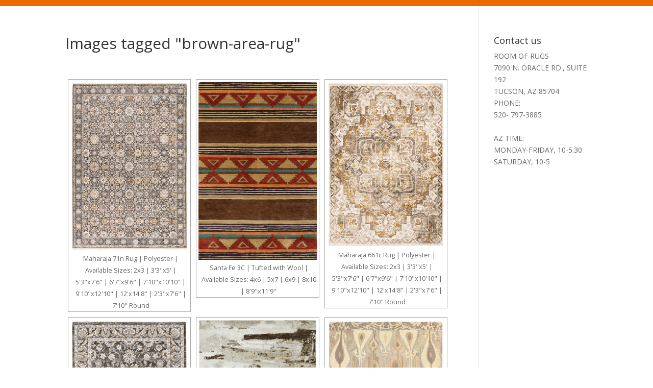

--- FILE ---
content_type: text/html; charset=UTF-8
request_url: https://roomofrugs.com/ngg_tag/brown-area-rug/
body_size: 25518
content:
<!DOCTYPE html>
<html dir="ltr" lang="en-US" prefix="og: https://ogp.me/ns#">
<head>
	<meta charset="UTF-8" />
<meta http-equiv="X-UA-Compatible" content="IE=edge">
	<link rel="pingback" href="https://roomofrugs.com/xmlrpc.php" />

	<script type="text/javascript">
		document.documentElement.className = 'js';
	</script>
	
	<title>Images tagged &quot;brown-area-rug&quot; - Room of Rugs</title>

		<!-- All in One SEO 4.9.1 - aioseo.com -->
	<meta name="description" content="#" />
	<meta name="robots" content="max-image-preview:large" />
	<meta name="google-site-verification" content="DYEFS3MBlq_8-jrwb7yQmwwQuYJXi-utn6t8kWTvqVI" />
	<meta name="msvalidate.01" content="97249c350e8f483ea76dcbf9150281d0" />
	<meta name="p:domain_verify" content="63b45abc22353d4845a98f3967f25c57" />
	<link rel="canonical" href="https://roomofrugs.com/ngg_tag/brown-area-rug/" />
	<meta name="generator" content="All in One SEO (AIOSEO) 4.9.1" />

		<meta name="p:domain_verify" content="63b45abc22353d4845a98f3967f25c57"/>
		<meta property="og:locale" content="en_US" />
		<meta property="og:site_name" content="Room of Rugs - Room of Rugs" />
		<meta property="og:type" content="article" />
		<meta property="og:title" content="Images tagged &quot;brown-area-rug&quot; - Room of Rugs" />
		<meta property="og:description" content="#" />
		<meta property="og:url" content="https://roomofrugs.com/ngg_tag/brown-area-rug/" />
		<meta property="og:image" content="https://roomofrugs.com/wp-content/uploads/2018/10/Tucson-Rug-Store-Header.jpg" />
		<meta property="og:image:secure_url" content="https://roomofrugs.com/wp-content/uploads/2018/10/Tucson-Rug-Store-Header.jpg" />
		<meta property="og:image:width" content="1600" />
		<meta property="og:image:height" content="400" />
		<meta property="article:published_time" content="2025-11-29T15:57:13+00:00" />
		<meta property="article:modified_time" content="-001-11-30T00:00:00+00:00" />
		<meta property="article:publisher" content="https://www.facebook.com/RoomOfRugs/" />
		<meta name="twitter:card" content="summary_large_image" />
		<meta name="twitter:title" content="Images tagged &quot;brown-area-rug&quot; - Room of Rugs" />
		<meta name="twitter:description" content="#" />
		<meta name="twitter:image" content="https://roomofrugs.com/wp-content/uploads/2018/10/Tucson-Rug-Store-Header.jpg" />
		<script type="application/ld+json" class="aioseo-schema">
			{"@context":"https:\/\/schema.org","@graph":[{"@type":"BreadcrumbList","@id":"https:\/\/roomofrugs.com\/ngg_tag\/brown-area-rug\/#breadcrumblist","itemListElement":[{"@type":"ListItem","@id":"https:\/\/roomofrugs.com#listItem","position":1,"name":"Home","item":"https:\/\/roomofrugs.com","nextItem":{"@type":"ListItem","@id":"https:\/\/roomofrugs.com\/ngg_tag\/brown-area-rug\/#listItem","name":"Brown Area Rug"}},{"@type":"ListItem","@id":"https:\/\/roomofrugs.com\/ngg_tag\/brown-area-rug\/#listItem","position":2,"name":"Brown Area Rug","previousItem":{"@type":"ListItem","@id":"https:\/\/roomofrugs.com#listItem","name":"Home"}}]},{"@type":"CollectionPage","@id":"https:\/\/roomofrugs.com\/ngg_tag\/brown-area-rug\/#collectionpage","url":"https:\/\/roomofrugs.com\/ngg_tag\/brown-area-rug\/","name":"Images tagged \"brown-area-rug\" - Room of Rugs","description":"#","inLanguage":"en-US","isPartOf":{"@id":"https:\/\/roomofrugs.com\/#website"},"breadcrumb":{"@id":"https:\/\/roomofrugs.com\/ngg_tag\/brown-area-rug\/#breadcrumblist"}},{"@type":"Organization","@id":"https:\/\/roomofrugs.com\/#organization","name":"Room of Rugs","description":"Room of Rugs","url":"https:\/\/roomofrugs.com\/","telephone":"+15207973885","logo":{"@type":"ImageObject","url":"https:\/\/roomofrugs.com\/wp-content\/uploads\/2018\/10\/Tucson-Rug-Store-Header.jpg","@id":"https:\/\/roomofrugs.com\/ngg_tag\/brown-area-rug\/#organizationLogo","width":1600,"height":400,"caption":"Tucson Rug Store. We are the only rug store in Tucson with a wide selection from machine made rugs to tufted and hand knotted rugs."},"image":{"@id":"https:\/\/roomofrugs.com\/ngg_tag\/brown-area-rug\/#organizationLogo"},"sameAs":["https:\/\/www.facebook.com\/RoomOfRugs\/","https:\/\/www.pinterest.com\/RoomOfRugs\/","https:\/\/www.yelp.com\/biz\/room-of-rugs-tucson-3"]},{"@type":"WebPage","@id":"https:\/\/roomofrugs.com\/ngg_tag\/brown-area-rug\/#webpage","url":"https:\/\/roomofrugs.com\/ngg_tag\/brown-area-rug\/","name":"Images tagged \"brown-area-rug\" - Room of Rugs","description":"#","inLanguage":"en-US","isPartOf":{"@id":"https:\/\/roomofrugs.com\/#website"},"breadcrumb":{"@id":"https:\/\/roomofrugs.com\/ngg_tag\/brown-area-rug\/#breadcrumblist"}},{"@type":"WebSite","@id":"https:\/\/roomofrugs.com\/#website","url":"https:\/\/roomofrugs.com\/","name":"Room of Rugs","description":"Room of Rugs","inLanguage":"en-US","publisher":{"@id":"https:\/\/roomofrugs.com\/#organization"}}]}
		</script>
		<!-- All in One SEO -->

<script type="text/javascript">
			let jqueryParams=[],jQuery=function(r){return jqueryParams=[...jqueryParams,r],jQuery},$=function(r){return jqueryParams=[...jqueryParams,r],$};window.jQuery=jQuery,window.$=jQuery;let customHeadScripts=!1;jQuery.fn=jQuery.prototype={},$.fn=jQuery.prototype={},jQuery.noConflict=function(r){if(window.jQuery)return jQuery=window.jQuery,$=window.jQuery,customHeadScripts=!0,jQuery.noConflict},jQuery.ready=function(r){jqueryParams=[...jqueryParams,r]},$.ready=function(r){jqueryParams=[...jqueryParams,r]},jQuery.load=function(r){jqueryParams=[...jqueryParams,r]},$.load=function(r){jqueryParams=[...jqueryParams,r]},jQuery.fn.ready=function(r){jqueryParams=[...jqueryParams,r]},$.fn.ready=function(r){jqueryParams=[...jqueryParams,r]};</script><link rel='dns-prefetch' href='//static.addtoany.com' />
<link rel='dns-prefetch' href='//fonts.googleapis.com' />
<link rel="alternate" type="application/rss+xml" title="Room of Rugs &raquo; Feed" href="https://roomofrugs.com/feed/" />
		<!-- This site uses the Google Analytics by MonsterInsights plugin v9.7.0 - Using Analytics tracking - https://www.monsterinsights.com/ -->
							<script src="//www.googletagmanager.com/gtag/js?id=G-RPK9T94HV4"  data-cfasync="false" data-wpfc-render="false" type="text/javascript" async></script>
			<script data-cfasync="false" data-wpfc-render="false" type="text/javascript">
				var mi_version = '9.7.0';
				var mi_track_user = true;
				var mi_no_track_reason = '';
								var MonsterInsightsDefaultLocations = {"page_location":"https:\/\/roomofrugs.com\/ngg_tag\/brown-area-rug\/"};
								if ( typeof MonsterInsightsPrivacyGuardFilter === 'function' ) {
					var MonsterInsightsLocations = (typeof MonsterInsightsExcludeQuery === 'object') ? MonsterInsightsPrivacyGuardFilter( MonsterInsightsExcludeQuery ) : MonsterInsightsPrivacyGuardFilter( MonsterInsightsDefaultLocations );
				} else {
					var MonsterInsightsLocations = (typeof MonsterInsightsExcludeQuery === 'object') ? MonsterInsightsExcludeQuery : MonsterInsightsDefaultLocations;
				}

								var disableStrs = [
										'ga-disable-G-RPK9T94HV4',
									];

				/* Function to detect opted out users */
				function __gtagTrackerIsOptedOut() {
					for (var index = 0; index < disableStrs.length; index++) {
						if (document.cookie.indexOf(disableStrs[index] + '=true') > -1) {
							return true;
						}
					}

					return false;
				}

				/* Disable tracking if the opt-out cookie exists. */
				if (__gtagTrackerIsOptedOut()) {
					for (var index = 0; index < disableStrs.length; index++) {
						window[disableStrs[index]] = true;
					}
				}

				/* Opt-out function */
				function __gtagTrackerOptout() {
					for (var index = 0; index < disableStrs.length; index++) {
						document.cookie = disableStrs[index] + '=true; expires=Thu, 31 Dec 2099 23:59:59 UTC; path=/';
						window[disableStrs[index]] = true;
					}
				}

				if ('undefined' === typeof gaOptout) {
					function gaOptout() {
						__gtagTrackerOptout();
					}
				}
								window.dataLayer = window.dataLayer || [];

				window.MonsterInsightsDualTracker = {
					helpers: {},
					trackers: {},
				};
				if (mi_track_user) {
					function __gtagDataLayer() {
						dataLayer.push(arguments);
					}

					function __gtagTracker(type, name, parameters) {
						if (!parameters) {
							parameters = {};
						}

						if (parameters.send_to) {
							__gtagDataLayer.apply(null, arguments);
							return;
						}

						if (type === 'event') {
														parameters.send_to = monsterinsights_frontend.v4_id;
							var hookName = name;
							if (typeof parameters['event_category'] !== 'undefined') {
								hookName = parameters['event_category'] + ':' + name;
							}

							if (typeof MonsterInsightsDualTracker.trackers[hookName] !== 'undefined') {
								MonsterInsightsDualTracker.trackers[hookName](parameters);
							} else {
								__gtagDataLayer('event', name, parameters);
							}
							
						} else {
							__gtagDataLayer.apply(null, arguments);
						}
					}

					__gtagTracker('js', new Date());
					__gtagTracker('set', {
						'developer_id.dZGIzZG': true,
											});
					if ( MonsterInsightsLocations.page_location ) {
						__gtagTracker('set', MonsterInsightsLocations);
					}
										__gtagTracker('config', 'G-RPK9T94HV4', {"forceSSL":"true"} );
										window.gtag = __gtagTracker;										(function () {
						/* https://developers.google.com/analytics/devguides/collection/analyticsjs/ */
						/* ga and __gaTracker compatibility shim. */
						var noopfn = function () {
							return null;
						};
						var newtracker = function () {
							return new Tracker();
						};
						var Tracker = function () {
							return null;
						};
						var p = Tracker.prototype;
						p.get = noopfn;
						p.set = noopfn;
						p.send = function () {
							var args = Array.prototype.slice.call(arguments);
							args.unshift('send');
							__gaTracker.apply(null, args);
						};
						var __gaTracker = function () {
							var len = arguments.length;
							if (len === 0) {
								return;
							}
							var f = arguments[len - 1];
							if (typeof f !== 'object' || f === null || typeof f.hitCallback !== 'function') {
								if ('send' === arguments[0]) {
									var hitConverted, hitObject = false, action;
									if ('event' === arguments[1]) {
										if ('undefined' !== typeof arguments[3]) {
											hitObject = {
												'eventAction': arguments[3],
												'eventCategory': arguments[2],
												'eventLabel': arguments[4],
												'value': arguments[5] ? arguments[5] : 1,
											}
										}
									}
									if ('pageview' === arguments[1]) {
										if ('undefined' !== typeof arguments[2]) {
											hitObject = {
												'eventAction': 'page_view',
												'page_path': arguments[2],
											}
										}
									}
									if (typeof arguments[2] === 'object') {
										hitObject = arguments[2];
									}
									if (typeof arguments[5] === 'object') {
										Object.assign(hitObject, arguments[5]);
									}
									if ('undefined' !== typeof arguments[1].hitType) {
										hitObject = arguments[1];
										if ('pageview' === hitObject.hitType) {
											hitObject.eventAction = 'page_view';
										}
									}
									if (hitObject) {
										action = 'timing' === arguments[1].hitType ? 'timing_complete' : hitObject.eventAction;
										hitConverted = mapArgs(hitObject);
										__gtagTracker('event', action, hitConverted);
									}
								}
								return;
							}

							function mapArgs(args) {
								var arg, hit = {};
								var gaMap = {
									'eventCategory': 'event_category',
									'eventAction': 'event_action',
									'eventLabel': 'event_label',
									'eventValue': 'event_value',
									'nonInteraction': 'non_interaction',
									'timingCategory': 'event_category',
									'timingVar': 'name',
									'timingValue': 'value',
									'timingLabel': 'event_label',
									'page': 'page_path',
									'location': 'page_location',
									'title': 'page_title',
									'referrer' : 'page_referrer',
								};
								for (arg in args) {
																		if (!(!args.hasOwnProperty(arg) || !gaMap.hasOwnProperty(arg))) {
										hit[gaMap[arg]] = args[arg];
									} else {
										hit[arg] = args[arg];
									}
								}
								return hit;
							}

							try {
								f.hitCallback();
							} catch (ex) {
							}
						};
						__gaTracker.create = newtracker;
						__gaTracker.getByName = newtracker;
						__gaTracker.getAll = function () {
							return [];
						};
						__gaTracker.remove = noopfn;
						__gaTracker.loaded = true;
						window['__gaTracker'] = __gaTracker;
					})();
									} else {
										console.log("");
					(function () {
						function __gtagTracker() {
							return null;
						}

						window['__gtagTracker'] = __gtagTracker;
						window['gtag'] = __gtagTracker;
					})();
									}
			</script>
			
							<!-- / Google Analytics by MonsterInsights -->
		<meta content="Divi v.4.27.4" name="generator"/><link rel='stylesheet' id='wp-block-library-css' href='https://roomofrugs.com/wp-includes/css/dist/block-library/style.min.css?ver=71bde84d9b4dcffd21bb4eb0c9f92c67' type='text/css' media='all' />
<style id='wp-block-library-theme-inline-css' type='text/css'>
.wp-block-audio :where(figcaption){color:#555;font-size:13px;text-align:center}.is-dark-theme .wp-block-audio :where(figcaption){color:#ffffffa6}.wp-block-audio{margin:0 0 1em}.wp-block-code{border:1px solid #ccc;border-radius:4px;font-family:Menlo,Consolas,monaco,monospace;padding:.8em 1em}.wp-block-embed :where(figcaption){color:#555;font-size:13px;text-align:center}.is-dark-theme .wp-block-embed :where(figcaption){color:#ffffffa6}.wp-block-embed{margin:0 0 1em}.blocks-gallery-caption{color:#555;font-size:13px;text-align:center}.is-dark-theme .blocks-gallery-caption{color:#ffffffa6}:root :where(.wp-block-image figcaption){color:#555;font-size:13px;text-align:center}.is-dark-theme :root :where(.wp-block-image figcaption){color:#ffffffa6}.wp-block-image{margin:0 0 1em}.wp-block-pullquote{border-bottom:4px solid;border-top:4px solid;color:currentColor;margin-bottom:1.75em}.wp-block-pullquote cite,.wp-block-pullquote footer,.wp-block-pullquote__citation{color:currentColor;font-size:.8125em;font-style:normal;text-transform:uppercase}.wp-block-quote{border-left:.25em solid;margin:0 0 1.75em;padding-left:1em}.wp-block-quote cite,.wp-block-quote footer{color:currentColor;font-size:.8125em;font-style:normal;position:relative}.wp-block-quote:where(.has-text-align-right){border-left:none;border-right:.25em solid;padding-left:0;padding-right:1em}.wp-block-quote:where(.has-text-align-center){border:none;padding-left:0}.wp-block-quote.is-large,.wp-block-quote.is-style-large,.wp-block-quote:where(.is-style-plain){border:none}.wp-block-search .wp-block-search__label{font-weight:700}.wp-block-search__button{border:1px solid #ccc;padding:.375em .625em}:where(.wp-block-group.has-background){padding:1.25em 2.375em}.wp-block-separator.has-css-opacity{opacity:.4}.wp-block-separator{border:none;border-bottom:2px solid;margin-left:auto;margin-right:auto}.wp-block-separator.has-alpha-channel-opacity{opacity:1}.wp-block-separator:not(.is-style-wide):not(.is-style-dots){width:100px}.wp-block-separator.has-background:not(.is-style-dots){border-bottom:none;height:1px}.wp-block-separator.has-background:not(.is-style-wide):not(.is-style-dots){height:2px}.wp-block-table{margin:0 0 1em}.wp-block-table td,.wp-block-table th{word-break:normal}.wp-block-table :where(figcaption){color:#555;font-size:13px;text-align:center}.is-dark-theme .wp-block-table :where(figcaption){color:#ffffffa6}.wp-block-video :where(figcaption){color:#555;font-size:13px;text-align:center}.is-dark-theme .wp-block-video :where(figcaption){color:#ffffffa6}.wp-block-video{margin:0 0 1em}:root :where(.wp-block-template-part.has-background){margin-bottom:0;margin-top:0;padding:1.25em 2.375em}
</style>
<link rel='stylesheet' id='aioseo/css/src/vue/standalone/blocks/table-of-contents/global.scss-css' href='https://roomofrugs.com/wp-content/plugins/all-in-one-seo-pack/dist/Lite/assets/css/table-of-contents/global.e90f6d47.css?ver=4.9.1' type='text/css' media='all' />
<style id='global-styles-inline-css' type='text/css'>
:root{--wp--preset--aspect-ratio--square: 1;--wp--preset--aspect-ratio--4-3: 4/3;--wp--preset--aspect-ratio--3-4: 3/4;--wp--preset--aspect-ratio--3-2: 3/2;--wp--preset--aspect-ratio--2-3: 2/3;--wp--preset--aspect-ratio--16-9: 16/9;--wp--preset--aspect-ratio--9-16: 9/16;--wp--preset--color--black: #000000;--wp--preset--color--cyan-bluish-gray: #abb8c3;--wp--preset--color--white: #ffffff;--wp--preset--color--pale-pink: #f78da7;--wp--preset--color--vivid-red: #cf2e2e;--wp--preset--color--luminous-vivid-orange: #ff6900;--wp--preset--color--luminous-vivid-amber: #fcb900;--wp--preset--color--light-green-cyan: #7bdcb5;--wp--preset--color--vivid-green-cyan: #00d084;--wp--preset--color--pale-cyan-blue: #8ed1fc;--wp--preset--color--vivid-cyan-blue: #0693e3;--wp--preset--color--vivid-purple: #9b51e0;--wp--preset--gradient--vivid-cyan-blue-to-vivid-purple: linear-gradient(135deg,rgba(6,147,227,1) 0%,rgb(155,81,224) 100%);--wp--preset--gradient--light-green-cyan-to-vivid-green-cyan: linear-gradient(135deg,rgb(122,220,180) 0%,rgb(0,208,130) 100%);--wp--preset--gradient--luminous-vivid-amber-to-luminous-vivid-orange: linear-gradient(135deg,rgba(252,185,0,1) 0%,rgba(255,105,0,1) 100%);--wp--preset--gradient--luminous-vivid-orange-to-vivid-red: linear-gradient(135deg,rgba(255,105,0,1) 0%,rgb(207,46,46) 100%);--wp--preset--gradient--very-light-gray-to-cyan-bluish-gray: linear-gradient(135deg,rgb(238,238,238) 0%,rgb(169,184,195) 100%);--wp--preset--gradient--cool-to-warm-spectrum: linear-gradient(135deg,rgb(74,234,220) 0%,rgb(151,120,209) 20%,rgb(207,42,186) 40%,rgb(238,44,130) 60%,rgb(251,105,98) 80%,rgb(254,248,76) 100%);--wp--preset--gradient--blush-light-purple: linear-gradient(135deg,rgb(255,206,236) 0%,rgb(152,150,240) 100%);--wp--preset--gradient--blush-bordeaux: linear-gradient(135deg,rgb(254,205,165) 0%,rgb(254,45,45) 50%,rgb(107,0,62) 100%);--wp--preset--gradient--luminous-dusk: linear-gradient(135deg,rgb(255,203,112) 0%,rgb(199,81,192) 50%,rgb(65,88,208) 100%);--wp--preset--gradient--pale-ocean: linear-gradient(135deg,rgb(255,245,203) 0%,rgb(182,227,212) 50%,rgb(51,167,181) 100%);--wp--preset--gradient--electric-grass: linear-gradient(135deg,rgb(202,248,128) 0%,rgb(113,206,126) 100%);--wp--preset--gradient--midnight: linear-gradient(135deg,rgb(2,3,129) 0%,rgb(40,116,252) 100%);--wp--preset--font-size--small: 13px;--wp--preset--font-size--medium: 20px;--wp--preset--font-size--large: 36px;--wp--preset--font-size--x-large: 42px;--wp--preset--spacing--20: 0.44rem;--wp--preset--spacing--30: 0.67rem;--wp--preset--spacing--40: 1rem;--wp--preset--spacing--50: 1.5rem;--wp--preset--spacing--60: 2.25rem;--wp--preset--spacing--70: 3.38rem;--wp--preset--spacing--80: 5.06rem;--wp--preset--shadow--natural: 6px 6px 9px rgba(0, 0, 0, 0.2);--wp--preset--shadow--deep: 12px 12px 50px rgba(0, 0, 0, 0.4);--wp--preset--shadow--sharp: 6px 6px 0px rgba(0, 0, 0, 0.2);--wp--preset--shadow--outlined: 6px 6px 0px -3px rgba(255, 255, 255, 1), 6px 6px rgba(0, 0, 0, 1);--wp--preset--shadow--crisp: 6px 6px 0px rgba(0, 0, 0, 1);}:root { --wp--style--global--content-size: 823px;--wp--style--global--wide-size: 1080px; }:where(body) { margin: 0; }.wp-site-blocks > .alignleft { float: left; margin-right: 2em; }.wp-site-blocks > .alignright { float: right; margin-left: 2em; }.wp-site-blocks > .aligncenter { justify-content: center; margin-left: auto; margin-right: auto; }:where(.is-layout-flex){gap: 0.5em;}:where(.is-layout-grid){gap: 0.5em;}.is-layout-flow > .alignleft{float: left;margin-inline-start: 0;margin-inline-end: 2em;}.is-layout-flow > .alignright{float: right;margin-inline-start: 2em;margin-inline-end: 0;}.is-layout-flow > .aligncenter{margin-left: auto !important;margin-right: auto !important;}.is-layout-constrained > .alignleft{float: left;margin-inline-start: 0;margin-inline-end: 2em;}.is-layout-constrained > .alignright{float: right;margin-inline-start: 2em;margin-inline-end: 0;}.is-layout-constrained > .aligncenter{margin-left: auto !important;margin-right: auto !important;}.is-layout-constrained > :where(:not(.alignleft):not(.alignright):not(.alignfull)){max-width: var(--wp--style--global--content-size);margin-left: auto !important;margin-right: auto !important;}.is-layout-constrained > .alignwide{max-width: var(--wp--style--global--wide-size);}body .is-layout-flex{display: flex;}.is-layout-flex{flex-wrap: wrap;align-items: center;}.is-layout-flex > :is(*, div){margin: 0;}body .is-layout-grid{display: grid;}.is-layout-grid > :is(*, div){margin: 0;}body{padding-top: 0px;padding-right: 0px;padding-bottom: 0px;padding-left: 0px;}:root :where(.wp-element-button, .wp-block-button__link){background-color: #32373c;border-width: 0;color: #fff;font-family: inherit;font-size: inherit;line-height: inherit;padding: calc(0.667em + 2px) calc(1.333em + 2px);text-decoration: none;}.has-black-color{color: var(--wp--preset--color--black) !important;}.has-cyan-bluish-gray-color{color: var(--wp--preset--color--cyan-bluish-gray) !important;}.has-white-color{color: var(--wp--preset--color--white) !important;}.has-pale-pink-color{color: var(--wp--preset--color--pale-pink) !important;}.has-vivid-red-color{color: var(--wp--preset--color--vivid-red) !important;}.has-luminous-vivid-orange-color{color: var(--wp--preset--color--luminous-vivid-orange) !important;}.has-luminous-vivid-amber-color{color: var(--wp--preset--color--luminous-vivid-amber) !important;}.has-light-green-cyan-color{color: var(--wp--preset--color--light-green-cyan) !important;}.has-vivid-green-cyan-color{color: var(--wp--preset--color--vivid-green-cyan) !important;}.has-pale-cyan-blue-color{color: var(--wp--preset--color--pale-cyan-blue) !important;}.has-vivid-cyan-blue-color{color: var(--wp--preset--color--vivid-cyan-blue) !important;}.has-vivid-purple-color{color: var(--wp--preset--color--vivid-purple) !important;}.has-black-background-color{background-color: var(--wp--preset--color--black) !important;}.has-cyan-bluish-gray-background-color{background-color: var(--wp--preset--color--cyan-bluish-gray) !important;}.has-white-background-color{background-color: var(--wp--preset--color--white) !important;}.has-pale-pink-background-color{background-color: var(--wp--preset--color--pale-pink) !important;}.has-vivid-red-background-color{background-color: var(--wp--preset--color--vivid-red) !important;}.has-luminous-vivid-orange-background-color{background-color: var(--wp--preset--color--luminous-vivid-orange) !important;}.has-luminous-vivid-amber-background-color{background-color: var(--wp--preset--color--luminous-vivid-amber) !important;}.has-light-green-cyan-background-color{background-color: var(--wp--preset--color--light-green-cyan) !important;}.has-vivid-green-cyan-background-color{background-color: var(--wp--preset--color--vivid-green-cyan) !important;}.has-pale-cyan-blue-background-color{background-color: var(--wp--preset--color--pale-cyan-blue) !important;}.has-vivid-cyan-blue-background-color{background-color: var(--wp--preset--color--vivid-cyan-blue) !important;}.has-vivid-purple-background-color{background-color: var(--wp--preset--color--vivid-purple) !important;}.has-black-border-color{border-color: var(--wp--preset--color--black) !important;}.has-cyan-bluish-gray-border-color{border-color: var(--wp--preset--color--cyan-bluish-gray) !important;}.has-white-border-color{border-color: var(--wp--preset--color--white) !important;}.has-pale-pink-border-color{border-color: var(--wp--preset--color--pale-pink) !important;}.has-vivid-red-border-color{border-color: var(--wp--preset--color--vivid-red) !important;}.has-luminous-vivid-orange-border-color{border-color: var(--wp--preset--color--luminous-vivid-orange) !important;}.has-luminous-vivid-amber-border-color{border-color: var(--wp--preset--color--luminous-vivid-amber) !important;}.has-light-green-cyan-border-color{border-color: var(--wp--preset--color--light-green-cyan) !important;}.has-vivid-green-cyan-border-color{border-color: var(--wp--preset--color--vivid-green-cyan) !important;}.has-pale-cyan-blue-border-color{border-color: var(--wp--preset--color--pale-cyan-blue) !important;}.has-vivid-cyan-blue-border-color{border-color: var(--wp--preset--color--vivid-cyan-blue) !important;}.has-vivid-purple-border-color{border-color: var(--wp--preset--color--vivid-purple) !important;}.has-vivid-cyan-blue-to-vivid-purple-gradient-background{background: var(--wp--preset--gradient--vivid-cyan-blue-to-vivid-purple) !important;}.has-light-green-cyan-to-vivid-green-cyan-gradient-background{background: var(--wp--preset--gradient--light-green-cyan-to-vivid-green-cyan) !important;}.has-luminous-vivid-amber-to-luminous-vivid-orange-gradient-background{background: var(--wp--preset--gradient--luminous-vivid-amber-to-luminous-vivid-orange) !important;}.has-luminous-vivid-orange-to-vivid-red-gradient-background{background: var(--wp--preset--gradient--luminous-vivid-orange-to-vivid-red) !important;}.has-very-light-gray-to-cyan-bluish-gray-gradient-background{background: var(--wp--preset--gradient--very-light-gray-to-cyan-bluish-gray) !important;}.has-cool-to-warm-spectrum-gradient-background{background: var(--wp--preset--gradient--cool-to-warm-spectrum) !important;}.has-blush-light-purple-gradient-background{background: var(--wp--preset--gradient--blush-light-purple) !important;}.has-blush-bordeaux-gradient-background{background: var(--wp--preset--gradient--blush-bordeaux) !important;}.has-luminous-dusk-gradient-background{background: var(--wp--preset--gradient--luminous-dusk) !important;}.has-pale-ocean-gradient-background{background: var(--wp--preset--gradient--pale-ocean) !important;}.has-electric-grass-gradient-background{background: var(--wp--preset--gradient--electric-grass) !important;}.has-midnight-gradient-background{background: var(--wp--preset--gradient--midnight) !important;}.has-small-font-size{font-size: var(--wp--preset--font-size--small) !important;}.has-medium-font-size{font-size: var(--wp--preset--font-size--medium) !important;}.has-large-font-size{font-size: var(--wp--preset--font-size--large) !important;}.has-x-large-font-size{font-size: var(--wp--preset--font-size--x-large) !important;}
:where(.wp-block-post-template.is-layout-flex){gap: 1.25em;}:where(.wp-block-post-template.is-layout-grid){gap: 1.25em;}
:where(.wp-block-columns.is-layout-flex){gap: 2em;}:where(.wp-block-columns.is-layout-grid){gap: 2em;}
:root :where(.wp-block-pullquote){font-size: 1.5em;line-height: 1.6;}
</style>
<link rel='stylesheet' id='google_business_reviews_rating_wp_css-css' href='https://roomofrugs.com/wp-content/plugins/g-business-reviews-rating/wp/css/css.css?ver=71bde84d9b4dcffd21bb4eb0c9f92c67' type='text/css' media='all' />
<link rel='stylesheet' id='ngg_trigger_buttons-css' href='https://roomofrugs.com/wp-content/plugins/nextgen-gallery/static/GalleryDisplay/trigger_buttons.css?ver=3.59.12' type='text/css' media='all' />
<link rel='stylesheet' id='fancybox-0-css' href='https://roomofrugs.com/wp-content/plugins/nextgen-gallery/static/Lightbox/fancybox/jquery.fancybox-1.3.4.css?ver=3.59.12' type='text/css' media='all' />
<link rel='stylesheet' id='fontawesome_v4_shim_style-css' href='https://roomofrugs.com/wp-content/plugins/nextgen-gallery/static/FontAwesome/css/v4-shims.min.css?ver=71bde84d9b4dcffd21bb4eb0c9f92c67' type='text/css' media='all' />
<link rel='stylesheet' id='fontawesome-css' href='https://roomofrugs.com/wp-content/plugins/nextgen-gallery/static/FontAwesome/css/all.min.css?ver=71bde84d9b4dcffd21bb4eb0c9f92c67' type='text/css' media='all' />
<link rel='stylesheet' id='nextgen_pagination_style-css' href='https://roomofrugs.com/wp-content/plugins/nextgen-gallery/static/GalleryDisplay/pagination_style.css?ver=3.59.12' type='text/css' media='all' />
<link rel='stylesheet' id='nextgen_basic_thumbnails_style-css' href='https://roomofrugs.com/wp-content/plugins/nextgen-gallery/static/Thumbnails/nextgen_basic_thumbnails.css?ver=3.59.12' type='text/css' media='all' />
<link rel='stylesheet' id='megamenu-css' href='https://roomofrugs.com/wp-content/uploads/maxmegamenu/style.css?ver=ec770b' type='text/css' media='all' />
<link rel='stylesheet' id='dashicons-css' href='https://roomofrugs.com/wp-includes/css/dashicons.min.css?ver=71bde84d9b4dcffd21bb4eb0c9f92c67' type='text/css' media='all' />
<link rel='stylesheet' id='et-divi-open-sans-css' href='https://fonts.googleapis.com/css?family=Open+Sans:300italic,400italic,600italic,700italic,800italic,400,300,600,700,800&#038;subset=latin,latin-ext&#038;display=swap' type='text/css' media='all' />
<style id='divi-style-inline-inline-css' type='text/css'>
/*!
Theme Name: Divi
Theme URI: http://www.elegantthemes.com/gallery/divi/
Version: 4.27.4
Description: Smart. Flexible. Beautiful. Divi is the most powerful theme in our collection.
Author: Elegant Themes
Author URI: http://www.elegantthemes.com
License: GNU General Public License v2
License URI: http://www.gnu.org/licenses/gpl-2.0.html
*/

a,abbr,acronym,address,applet,b,big,blockquote,body,center,cite,code,dd,del,dfn,div,dl,dt,em,fieldset,font,form,h1,h2,h3,h4,h5,h6,html,i,iframe,img,ins,kbd,label,legend,li,object,ol,p,pre,q,s,samp,small,span,strike,strong,sub,sup,tt,u,ul,var{margin:0;padding:0;border:0;outline:0;font-size:100%;-ms-text-size-adjust:100%;-webkit-text-size-adjust:100%;vertical-align:baseline;background:transparent}body{line-height:1}ol,ul{list-style:none}blockquote,q{quotes:none}blockquote:after,blockquote:before,q:after,q:before{content:"";content:none}blockquote{margin:20px 0 30px;border-left:5px solid;padding-left:20px}:focus{outline:0}del{text-decoration:line-through}pre{overflow:auto;padding:10px}figure{margin:0}table{border-collapse:collapse;border-spacing:0}article,aside,footer,header,hgroup,nav,section{display:block}body{font-family:Open Sans,Arial,sans-serif;font-size:14px;color:#666;background-color:#fff;line-height:1.7em;font-weight:500;-webkit-font-smoothing:antialiased;-moz-osx-font-smoothing:grayscale}body.page-template-page-template-blank-php #page-container{padding-top:0!important}body.et_cover_background{background-size:cover!important;background-position:top!important;background-repeat:no-repeat!important;background-attachment:fixed}a{color:#2ea3f2}a,a:hover{text-decoration:none}p{padding-bottom:1em}p:not(.has-background):last-of-type{padding-bottom:0}p.et_normal_padding{padding-bottom:1em}strong{font-weight:700}cite,em,i{font-style:italic}code,pre{font-family:Courier New,monospace;margin-bottom:10px}ins{text-decoration:none}sub,sup{height:0;line-height:1;position:relative;vertical-align:baseline}sup{bottom:.8em}sub{top:.3em}dl{margin:0 0 1.5em}dl dt{font-weight:700}dd{margin-left:1.5em}blockquote p{padding-bottom:0}embed,iframe,object,video{max-width:100%}h1,h2,h3,h4,h5,h6{color:#333;padding-bottom:10px;line-height:1em;font-weight:500}h1 a,h2 a,h3 a,h4 a,h5 a,h6 a{color:inherit}h1{font-size:30px}h2{font-size:26px}h3{font-size:22px}h4{font-size:18px}h5{font-size:16px}h6{font-size:14px}input{-webkit-appearance:none}input[type=checkbox]{-webkit-appearance:checkbox}input[type=radio]{-webkit-appearance:radio}input.text,input.title,input[type=email],input[type=password],input[type=tel],input[type=text],select,textarea{background-color:#fff;border:1px solid #bbb;padding:2px;color:#4e4e4e}input.text:focus,input.title:focus,input[type=text]:focus,select:focus,textarea:focus{border-color:#2d3940;color:#3e3e3e}input.text,input.title,input[type=text],select,textarea{margin:0}textarea{padding:4px}button,input,select,textarea{font-family:inherit}img{max-width:100%;height:auto}.clear{clear:both}br.clear{margin:0;padding:0}.pagination{clear:both}#et_search_icon:hover,.et-social-icon a:hover,.et_password_protected_form .et_submit_button,.form-submit .et_pb_buttontton.alt.disabled,.nav-single a,.posted_in a{color:#2ea3f2}.et-search-form,blockquote{border-color:#2ea3f2}#main-content{background-color:#fff}.container{width:80%;max-width:1080px;margin:auto;position:relative}body:not(.et-tb) #main-content .container,body:not(.et-tb-has-header) #main-content .container{padding-top:58px}.et_full_width_page #main-content .container:before{display:none}.main_title{margin-bottom:20px}.et_password_protected_form .et_submit_button:hover,.form-submit .et_pb_button:hover{background:rgba(0,0,0,.05)}.et_button_icon_visible .et_pb_button{padding-right:2em;padding-left:.7em}.et_button_icon_visible .et_pb_button:after{opacity:1;margin-left:0}.et_button_left .et_pb_button:hover:after{left:.15em}.et_button_left .et_pb_button:after{margin-left:0;left:1em}.et_button_icon_visible.et_button_left .et_pb_button,.et_button_left .et_pb_button:hover,.et_button_left .et_pb_module .et_pb_button:hover{padding-left:2em;padding-right:.7em}.et_button_icon_visible.et_button_left .et_pb_button:after,.et_button_left .et_pb_button:hover:after{left:.15em}.et_password_protected_form .et_submit_button:hover,.form-submit .et_pb_button:hover{padding:.3em 1em}.et_button_no_icon .et_pb_button:after{display:none}.et_button_no_icon.et_button_icon_visible.et_button_left .et_pb_button,.et_button_no_icon.et_button_left .et_pb_button:hover,.et_button_no_icon .et_pb_button,.et_button_no_icon .et_pb_button:hover{padding:.3em 1em!important}.et_button_custom_icon .et_pb_button:after{line-height:1.7em}.et_button_custom_icon.et_button_icon_visible .et_pb_button:after,.et_button_custom_icon .et_pb_button:hover:after{margin-left:.3em}#left-area .post_format-post-format-gallery .wp-block-gallery:first-of-type{padding:0;margin-bottom:-16px}.entry-content table:not(.variations){border:1px solid #eee;margin:0 0 15px;text-align:left;width:100%}.entry-content thead th,.entry-content tr th{color:#555;font-weight:700;padding:9px 24px}.entry-content tr td{border-top:1px solid #eee;padding:6px 24px}#left-area ul,.entry-content ul,.et-l--body ul,.et-l--footer ul,.et-l--header ul{list-style-type:disc;padding:0 0 23px 1em;line-height:26px}#left-area ol,.entry-content ol,.et-l--body ol,.et-l--footer ol,.et-l--header ol{list-style-type:decimal;list-style-position:inside;padding:0 0 23px;line-height:26px}#left-area ul li ul,.entry-content ul li ol{padding:2px 0 2px 20px}#left-area ol li ul,.entry-content ol li ol,.et-l--body ol li ol,.et-l--footer ol li ol,.et-l--header ol li ol{padding:2px 0 2px 35px}#left-area ul.wp-block-gallery{display:-webkit-box;display:-ms-flexbox;display:flex;-ms-flex-wrap:wrap;flex-wrap:wrap;list-style-type:none;padding:0}#left-area ul.products{padding:0!important;line-height:1.7!important;list-style:none!important}.gallery-item a{display:block}.gallery-caption,.gallery-item a{width:90%}#wpadminbar{z-index:100001}#left-area .post-meta{font-size:14px;padding-bottom:15px}#left-area .post-meta a{text-decoration:none;color:#666}#left-area .et_featured_image{padding-bottom:7px}.single .post{padding-bottom:25px}body.single .et_audio_content{margin-bottom:-6px}.nav-single a{text-decoration:none;color:#2ea3f2;font-size:14px;font-weight:400}.nav-previous{float:left}.nav-next{float:right}.et_password_protected_form p input{background-color:#eee;border:none!important;width:100%!important;border-radius:0!important;font-size:14px;color:#999!important;padding:16px!important;-webkit-box-sizing:border-box;box-sizing:border-box}.et_password_protected_form label{display:none}.et_password_protected_form .et_submit_button{font-family:inherit;display:block;float:right;margin:8px auto 0;cursor:pointer}.post-password-required p.nocomments.container{max-width:100%}.post-password-required p.nocomments.container:before{display:none}.aligncenter,div.post .new-post .aligncenter{display:block;margin-left:auto;margin-right:auto}.wp-caption{border:1px solid #ddd;text-align:center;background-color:#f3f3f3;margin-bottom:10px;max-width:96%;padding:8px}.wp-caption.alignleft{margin:0 30px 20px 0}.wp-caption.alignright{margin:0 0 20px 30px}.wp-caption img{margin:0;padding:0;border:0}.wp-caption p.wp-caption-text{font-size:12px;padding:0 4px 5px;margin:0}.alignright{float:right}.alignleft{float:left}img.alignleft{display:inline;float:left;margin-right:15px}img.alignright{display:inline;float:right;margin-left:15px}.page.et_pb_pagebuilder_layout #main-content{background-color:transparent}body #main-content .et_builder_inner_content>h1,body #main-content .et_builder_inner_content>h2,body #main-content .et_builder_inner_content>h3,body #main-content .et_builder_inner_content>h4,body #main-content .et_builder_inner_content>h5,body #main-content .et_builder_inner_content>h6{line-height:1.4em}body #main-content .et_builder_inner_content>p{line-height:1.7em}.wp-block-pullquote{margin:20px 0 30px}.wp-block-pullquote.has-background blockquote{border-left:none}.wp-block-group.has-background{padding:1.5em 1.5em .5em}@media (min-width:981px){#left-area{width:79.125%;padding-bottom:23px}#main-content .container:before{content:"";position:absolute;top:0;height:100%;width:1px;background-color:#e2e2e2}.et_full_width_page #left-area,.et_no_sidebar #left-area{float:none;width:100%!important}.et_full_width_page #left-area{padding-bottom:0}.et_no_sidebar #main-content .container:before{display:none}}@media (max-width:980px){#page-container{padding-top:80px}.et-tb #page-container,.et-tb-has-header #page-container{padding-top:0!important}#left-area,#sidebar{width:100%!important}#main-content .container:before{display:none!important}.et_full_width_page .et_gallery_item:nth-child(4n+1){clear:none}}@media print{#page-container{padding-top:0!important}}#wp-admin-bar-et-use-visual-builder a:before{font-family:ETmodules!important;content:"\e625";font-size:30px!important;width:28px;margin-top:-3px;color:#974df3!important}#wp-admin-bar-et-use-visual-builder:hover a:before{color:#fff!important}#wp-admin-bar-et-use-visual-builder:hover a,#wp-admin-bar-et-use-visual-builder a:hover{transition:background-color .5s ease;-webkit-transition:background-color .5s ease;-moz-transition:background-color .5s ease;background-color:#7e3bd0!important;color:#fff!important}* html .clearfix,:first-child+html .clearfix{zoom:1}.iphone .et_pb_section_video_bg video::-webkit-media-controls-start-playback-button{display:none!important;-webkit-appearance:none}.et_mobile_device .et_pb_section_parallax .et_pb_parallax_css{background-attachment:scroll}.et-social-facebook a.icon:before{content:"\e093"}.et-social-twitter a.icon:before{content:"\e094"}.et-social-google-plus a.icon:before{content:"\e096"}.et-social-instagram a.icon:before{content:"\e09a"}.et-social-rss a.icon:before{content:"\e09e"}.ai1ec-single-event:after{content:" ";display:table;clear:both}.evcal_event_details .evcal_evdata_cell .eventon_details_shading_bot.eventon_details_shading_bot{z-index:3}.wp-block-divi-layout{margin-bottom:1em}*{-webkit-box-sizing:border-box;box-sizing:border-box}#et-info-email:before,#et-info-phone:before,#et_search_icon:before,.comment-reply-link:after,.et-cart-info span:before,.et-pb-arrow-next:before,.et-pb-arrow-prev:before,.et-social-icon a:before,.et_audio_container .mejs-playpause-button button:before,.et_audio_container .mejs-volume-button button:before,.et_overlay:before,.et_password_protected_form .et_submit_button:after,.et_pb_button:after,.et_pb_contact_reset:after,.et_pb_contact_submit:after,.et_pb_font_icon:before,.et_pb_newsletter_button:after,.et_pb_pricing_table_button:after,.et_pb_promo_button:after,.et_pb_testimonial:before,.et_pb_toggle_title:before,.form-submit .et_pb_button:after,.mobile_menu_bar:before,a.et_pb_more_button:after{font-family:ETmodules!important;speak:none;font-style:normal;font-weight:400;-webkit-font-feature-settings:normal;font-feature-settings:normal;font-variant:normal;text-transform:none;line-height:1;-webkit-font-smoothing:antialiased;-moz-osx-font-smoothing:grayscale;text-shadow:0 0;direction:ltr}.et-pb-icon,.et_pb_custom_button_icon.et_pb_button:after,.et_pb_login .et_pb_custom_button_icon.et_pb_button:after,.et_pb_woo_custom_button_icon .button.et_pb_custom_button_icon.et_pb_button:after,.et_pb_woo_custom_button_icon .button.et_pb_custom_button_icon.et_pb_button:hover:after{content:attr(data-icon)}.et-pb-icon{font-family:ETmodules;speak:none;font-weight:400;-webkit-font-feature-settings:normal;font-feature-settings:normal;font-variant:normal;text-transform:none;line-height:1;-webkit-font-smoothing:antialiased;font-size:96px;font-style:normal;display:inline-block;-webkit-box-sizing:border-box;box-sizing:border-box;direction:ltr}#et-ajax-saving{display:none;-webkit-transition:background .3s,-webkit-box-shadow .3s;transition:background .3s,-webkit-box-shadow .3s;transition:background .3s,box-shadow .3s;transition:background .3s,box-shadow .3s,-webkit-box-shadow .3s;-webkit-box-shadow:rgba(0,139,219,.247059) 0 0 60px;box-shadow:0 0 60px rgba(0,139,219,.247059);position:fixed;top:50%;left:50%;width:50px;height:50px;background:#fff;border-radius:50px;margin:-25px 0 0 -25px;z-index:999999;text-align:center}#et-ajax-saving img{margin:9px}.et-safe-mode-indicator,.et-safe-mode-indicator:focus,.et-safe-mode-indicator:hover{-webkit-box-shadow:0 5px 10px rgba(41,196,169,.15);box-shadow:0 5px 10px rgba(41,196,169,.15);background:#29c4a9;color:#fff;font-size:14px;font-weight:600;padding:12px;line-height:16px;border-radius:3px;position:fixed;bottom:30px;right:30px;z-index:999999;text-decoration:none;font-family:Open Sans,sans-serif;-webkit-font-smoothing:antialiased;-moz-osx-font-smoothing:grayscale}.et_pb_button{font-size:20px;font-weight:500;padding:.3em 1em;line-height:1.7em!important;background-color:transparent;background-size:cover;background-position:50%;background-repeat:no-repeat;border:2px solid;border-radius:3px;-webkit-transition-duration:.2s;transition-duration:.2s;-webkit-transition-property:all!important;transition-property:all!important}.et_pb_button,.et_pb_button_inner{position:relative}.et_pb_button:hover,.et_pb_module .et_pb_button:hover{border:2px solid transparent;padding:.3em 2em .3em .7em}.et_pb_button:hover{background-color:hsla(0,0%,100%,.2)}.et_pb_bg_layout_light.et_pb_button:hover,.et_pb_bg_layout_light .et_pb_button:hover{background-color:rgba(0,0,0,.05)}.et_pb_button:after,.et_pb_button:before{font-size:32px;line-height:1em;content:"\35";opacity:0;position:absolute;margin-left:-1em;-webkit-transition:all .2s;transition:all .2s;text-transform:none;-webkit-font-feature-settings:"kern" off;font-feature-settings:"kern" off;font-variant:none;font-style:normal;font-weight:400;text-shadow:none}.et_pb_button.et_hover_enabled:hover:after,.et_pb_button.et_pb_hovered:hover:after{-webkit-transition:none!important;transition:none!important}.et_pb_button:before{display:none}.et_pb_button:hover:after{opacity:1;margin-left:0}.et_pb_column_1_3 h1,.et_pb_column_1_4 h1,.et_pb_column_1_5 h1,.et_pb_column_1_6 h1,.et_pb_column_2_5 h1{font-size:26px}.et_pb_column_1_3 h2,.et_pb_column_1_4 h2,.et_pb_column_1_5 h2,.et_pb_column_1_6 h2,.et_pb_column_2_5 h2{font-size:23px}.et_pb_column_1_3 h3,.et_pb_column_1_4 h3,.et_pb_column_1_5 h3,.et_pb_column_1_6 h3,.et_pb_column_2_5 h3{font-size:20px}.et_pb_column_1_3 h4,.et_pb_column_1_4 h4,.et_pb_column_1_5 h4,.et_pb_column_1_6 h4,.et_pb_column_2_5 h4{font-size:18px}.et_pb_column_1_3 h5,.et_pb_column_1_4 h5,.et_pb_column_1_5 h5,.et_pb_column_1_6 h5,.et_pb_column_2_5 h5{font-size:16px}.et_pb_column_1_3 h6,.et_pb_column_1_4 h6,.et_pb_column_1_5 h6,.et_pb_column_1_6 h6,.et_pb_column_2_5 h6{font-size:15px}.et_pb_bg_layout_dark,.et_pb_bg_layout_dark h1,.et_pb_bg_layout_dark h2,.et_pb_bg_layout_dark h3,.et_pb_bg_layout_dark h4,.et_pb_bg_layout_dark h5,.et_pb_bg_layout_dark h6{color:#fff!important}.et_pb_module.et_pb_text_align_left{text-align:left}.et_pb_module.et_pb_text_align_center{text-align:center}.et_pb_module.et_pb_text_align_right{text-align:right}.et_pb_module.et_pb_text_align_justified{text-align:justify}.clearfix:after{visibility:hidden;display:block;font-size:0;content:" ";clear:both;height:0}.et_pb_bg_layout_light .et_pb_more_button{color:#2ea3f2}.et_builder_inner_content{position:relative;z-index:1}header .et_builder_inner_content{z-index:2}.et_pb_css_mix_blend_mode_passthrough{mix-blend-mode:unset!important}.et_pb_image_container{margin:-20px -20px 29px}.et_pb_module_inner{position:relative}.et_hover_enabled_preview{z-index:2}.et_hover_enabled:hover{position:relative;z-index:2}.et_pb_all_tabs,.et_pb_module,.et_pb_posts_nav a,.et_pb_tab,.et_pb_with_background{position:relative;background-size:cover;background-position:50%;background-repeat:no-repeat}.et_pb_background_mask,.et_pb_background_pattern{bottom:0;left:0;position:absolute;right:0;top:0}.et_pb_background_mask{background-size:calc(100% + 2px) calc(100% + 2px);background-repeat:no-repeat;background-position:50%;overflow:hidden}.et_pb_background_pattern{background-position:0 0;background-repeat:repeat}.et_pb_with_border{position:relative;border:0 solid #333}.post-password-required .et_pb_row{padding:0;width:100%}.post-password-required .et_password_protected_form{min-height:0}body.et_pb_pagebuilder_layout.et_pb_show_title .post-password-required .et_password_protected_form h1,body:not(.et_pb_pagebuilder_layout) .post-password-required .et_password_protected_form h1{display:none}.et_pb_no_bg{padding:0!important}.et_overlay.et_pb_inline_icon:before,.et_pb_inline_icon:before{content:attr(data-icon)}.et_pb_more_button{color:inherit;text-shadow:none;text-decoration:none;display:inline-block;margin-top:20px}.et_parallax_bg_wrap{overflow:hidden;position:absolute;top:0;right:0;bottom:0;left:0}.et_parallax_bg{background-repeat:no-repeat;background-position:top;background-size:cover;position:absolute;bottom:0;left:0;width:100%;height:100%;display:block}.et_parallax_bg.et_parallax_bg__hover,.et_parallax_bg.et_parallax_bg_phone,.et_parallax_bg.et_parallax_bg_tablet,.et_parallax_gradient.et_parallax_gradient__hover,.et_parallax_gradient.et_parallax_gradient_phone,.et_parallax_gradient.et_parallax_gradient_tablet,.et_pb_section_parallax_hover:hover .et_parallax_bg:not(.et_parallax_bg__hover),.et_pb_section_parallax_hover:hover .et_parallax_gradient:not(.et_parallax_gradient__hover){display:none}.et_pb_section_parallax_hover:hover .et_parallax_bg.et_parallax_bg__hover,.et_pb_section_parallax_hover:hover .et_parallax_gradient.et_parallax_gradient__hover{display:block}.et_parallax_gradient{bottom:0;display:block;left:0;position:absolute;right:0;top:0}.et_pb_module.et_pb_section_parallax,.et_pb_posts_nav a.et_pb_section_parallax,.et_pb_tab.et_pb_section_parallax{position:relative}.et_pb_section_parallax .et_pb_parallax_css,.et_pb_slides .et_parallax_bg.et_pb_parallax_css{background-attachment:fixed}body.et-bfb .et_pb_section_parallax .et_pb_parallax_css,body.et-bfb .et_pb_slides .et_parallax_bg.et_pb_parallax_css{background-attachment:scroll;bottom:auto}.et_pb_section_parallax.et_pb_column .et_pb_module,.et_pb_section_parallax.et_pb_row .et_pb_column,.et_pb_section_parallax.et_pb_row .et_pb_module{z-index:9;position:relative}.et_pb_more_button:hover:after{opacity:1;margin-left:0}.et_pb_preload .et_pb_section_video_bg,.et_pb_preload>div{visibility:hidden}.et_pb_preload,.et_pb_section.et_pb_section_video.et_pb_preload{position:relative;background:#464646!important}.et_pb_preload:before{content:"";position:absolute;top:50%;left:50%;background:url(https://roomofrugs.com/wp-content/themes/Divi/includes/builder/styles/images/preloader.gif) no-repeat;border-radius:32px;width:32px;height:32px;margin:-16px 0 0 -16px}.box-shadow-overlay{position:absolute;top:0;left:0;width:100%;height:100%;z-index:10;pointer-events:none}.et_pb_section>.box-shadow-overlay~.et_pb_row{z-index:11}body.safari .section_has_divider{will-change:transform}.et_pb_row>.box-shadow-overlay{z-index:8}.has-box-shadow-overlay{position:relative}.et_clickable{cursor:pointer}.screen-reader-text{border:0;clip:rect(1px,1px,1px,1px);-webkit-clip-path:inset(50%);clip-path:inset(50%);height:1px;margin:-1px;overflow:hidden;padding:0;position:absolute!important;width:1px;word-wrap:normal!important}.et_multi_view_hidden,.et_multi_view_hidden_image{display:none!important}@keyframes multi-view-image-fade{0%{opacity:0}10%{opacity:.1}20%{opacity:.2}30%{opacity:.3}40%{opacity:.4}50%{opacity:.5}60%{opacity:.6}70%{opacity:.7}80%{opacity:.8}90%{opacity:.9}to{opacity:1}}.et_multi_view_image__loading{visibility:hidden}.et_multi_view_image__loaded{-webkit-animation:multi-view-image-fade .5s;animation:multi-view-image-fade .5s}#et-pb-motion-effects-offset-tracker{visibility:hidden!important;opacity:0;position:absolute;top:0;left:0}.et-pb-before-scroll-animation{opacity:0}header.et-l.et-l--header:after{clear:both;display:block;content:""}.et_pb_module{-webkit-animation-timing-function:linear;animation-timing-function:linear;-webkit-animation-duration:.2s;animation-duration:.2s}@-webkit-keyframes fadeBottom{0%{opacity:0;-webkit-transform:translateY(10%);transform:translateY(10%)}to{opacity:1;-webkit-transform:translateY(0);transform:translateY(0)}}@keyframes fadeBottom{0%{opacity:0;-webkit-transform:translateY(10%);transform:translateY(10%)}to{opacity:1;-webkit-transform:translateY(0);transform:translateY(0)}}@-webkit-keyframes fadeLeft{0%{opacity:0;-webkit-transform:translateX(-10%);transform:translateX(-10%)}to{opacity:1;-webkit-transform:translateX(0);transform:translateX(0)}}@keyframes fadeLeft{0%{opacity:0;-webkit-transform:translateX(-10%);transform:translateX(-10%)}to{opacity:1;-webkit-transform:translateX(0);transform:translateX(0)}}@-webkit-keyframes fadeRight{0%{opacity:0;-webkit-transform:translateX(10%);transform:translateX(10%)}to{opacity:1;-webkit-transform:translateX(0);transform:translateX(0)}}@keyframes fadeRight{0%{opacity:0;-webkit-transform:translateX(10%);transform:translateX(10%)}to{opacity:1;-webkit-transform:translateX(0);transform:translateX(0)}}@-webkit-keyframes fadeTop{0%{opacity:0;-webkit-transform:translateY(-10%);transform:translateY(-10%)}to{opacity:1;-webkit-transform:translateX(0);transform:translateX(0)}}@keyframes fadeTop{0%{opacity:0;-webkit-transform:translateY(-10%);transform:translateY(-10%)}to{opacity:1;-webkit-transform:translateX(0);transform:translateX(0)}}@-webkit-keyframes fadeIn{0%{opacity:0}to{opacity:1}}@keyframes fadeIn{0%{opacity:0}to{opacity:1}}.et-waypoint:not(.et_pb_counters){opacity:0}@media (min-width:981px){.et_pb_section.et_section_specialty div.et_pb_row .et_pb_column .et_pb_column .et_pb_module.et-last-child,.et_pb_section.et_section_specialty div.et_pb_row .et_pb_column .et_pb_column .et_pb_module:last-child,.et_pb_section.et_section_specialty div.et_pb_row .et_pb_column .et_pb_row_inner .et_pb_column .et_pb_module.et-last-child,.et_pb_section.et_section_specialty div.et_pb_row .et_pb_column .et_pb_row_inner .et_pb_column .et_pb_module:last-child,.et_pb_section div.et_pb_row .et_pb_column .et_pb_module.et-last-child,.et_pb_section div.et_pb_row .et_pb_column .et_pb_module:last-child{margin-bottom:0}}@media (max-width:980px){.et_overlay.et_pb_inline_icon_tablet:before,.et_pb_inline_icon_tablet:before{content:attr(data-icon-tablet)}.et_parallax_bg.et_parallax_bg_tablet_exist,.et_parallax_gradient.et_parallax_gradient_tablet_exist{display:none}.et_parallax_bg.et_parallax_bg_tablet,.et_parallax_gradient.et_parallax_gradient_tablet{display:block}.et_pb_column .et_pb_module{margin-bottom:30px}.et_pb_row .et_pb_column .et_pb_module.et-last-child,.et_pb_row .et_pb_column .et_pb_module:last-child,.et_section_specialty .et_pb_row .et_pb_column .et_pb_module.et-last-child,.et_section_specialty .et_pb_row .et_pb_column .et_pb_module:last-child{margin-bottom:0}.et_pb_more_button{display:inline-block!important}.et_pb_bg_layout_light_tablet.et_pb_button,.et_pb_bg_layout_light_tablet.et_pb_module.et_pb_button,.et_pb_bg_layout_light_tablet .et_pb_more_button{color:#2ea3f2}.et_pb_bg_layout_light_tablet .et_pb_forgot_password a{color:#666}.et_pb_bg_layout_light_tablet h1,.et_pb_bg_layout_light_tablet h2,.et_pb_bg_layout_light_tablet h3,.et_pb_bg_layout_light_tablet h4,.et_pb_bg_layout_light_tablet h5,.et_pb_bg_layout_light_tablet h6{color:#333!important}.et_pb_module .et_pb_bg_layout_light_tablet.et_pb_button{color:#2ea3f2!important}.et_pb_bg_layout_light_tablet{color:#666!important}.et_pb_bg_layout_dark_tablet,.et_pb_bg_layout_dark_tablet h1,.et_pb_bg_layout_dark_tablet h2,.et_pb_bg_layout_dark_tablet h3,.et_pb_bg_layout_dark_tablet h4,.et_pb_bg_layout_dark_tablet h5,.et_pb_bg_layout_dark_tablet h6{color:#fff!important}.et_pb_bg_layout_dark_tablet.et_pb_button,.et_pb_bg_layout_dark_tablet.et_pb_module.et_pb_button,.et_pb_bg_layout_dark_tablet .et_pb_more_button{color:inherit}.et_pb_bg_layout_dark_tablet .et_pb_forgot_password a{color:#fff}.et_pb_module.et_pb_text_align_left-tablet{text-align:left}.et_pb_module.et_pb_text_align_center-tablet{text-align:center}.et_pb_module.et_pb_text_align_right-tablet{text-align:right}.et_pb_module.et_pb_text_align_justified-tablet{text-align:justify}}@media (max-width:767px){.et_pb_more_button{display:inline-block!important}.et_overlay.et_pb_inline_icon_phone:before,.et_pb_inline_icon_phone:before{content:attr(data-icon-phone)}.et_parallax_bg.et_parallax_bg_phone_exist,.et_parallax_gradient.et_parallax_gradient_phone_exist{display:none}.et_parallax_bg.et_parallax_bg_phone,.et_parallax_gradient.et_parallax_gradient_phone{display:block}.et-hide-mobile{display:none!important}.et_pb_bg_layout_light_phone.et_pb_button,.et_pb_bg_layout_light_phone.et_pb_module.et_pb_button,.et_pb_bg_layout_light_phone .et_pb_more_button{color:#2ea3f2}.et_pb_bg_layout_light_phone .et_pb_forgot_password a{color:#666}.et_pb_bg_layout_light_phone h1,.et_pb_bg_layout_light_phone h2,.et_pb_bg_layout_light_phone h3,.et_pb_bg_layout_light_phone h4,.et_pb_bg_layout_light_phone h5,.et_pb_bg_layout_light_phone h6{color:#333!important}.et_pb_module .et_pb_bg_layout_light_phone.et_pb_button{color:#2ea3f2!important}.et_pb_bg_layout_light_phone{color:#666!important}.et_pb_bg_layout_dark_phone,.et_pb_bg_layout_dark_phone h1,.et_pb_bg_layout_dark_phone h2,.et_pb_bg_layout_dark_phone h3,.et_pb_bg_layout_dark_phone h4,.et_pb_bg_layout_dark_phone h5,.et_pb_bg_layout_dark_phone h6{color:#fff!important}.et_pb_bg_layout_dark_phone.et_pb_button,.et_pb_bg_layout_dark_phone.et_pb_module.et_pb_button,.et_pb_bg_layout_dark_phone .et_pb_more_button{color:inherit}.et_pb_module .et_pb_bg_layout_dark_phone.et_pb_button{color:#fff!important}.et_pb_bg_layout_dark_phone .et_pb_forgot_password a{color:#fff}.et_pb_module.et_pb_text_align_left-phone{text-align:left}.et_pb_module.et_pb_text_align_center-phone{text-align:center}.et_pb_module.et_pb_text_align_right-phone{text-align:right}.et_pb_module.et_pb_text_align_justified-phone{text-align:justify}}@media (max-width:479px){a.et_pb_more_button{display:block}}@media (min-width:768px) and (max-width:980px){[data-et-multi-view-load-tablet-hidden=true]:not(.et_multi_view_swapped){display:none!important}}@media (max-width:767px){[data-et-multi-view-load-phone-hidden=true]:not(.et_multi_view_swapped){display:none!important}}.et_pb_menu.et_pb_menu--style-inline_centered_logo .et_pb_menu__menu nav ul{-webkit-box-pack:center;-ms-flex-pack:center;justify-content:center}@-webkit-keyframes multi-view-image-fade{0%{-webkit-transform:scale(1);transform:scale(1);opacity:1}50%{-webkit-transform:scale(1.01);transform:scale(1.01);opacity:1}to{-webkit-transform:scale(1);transform:scale(1);opacity:1}}
</style>
<style id='divi-dynamic-critical-inline-css' type='text/css'>
@font-face{font-family:ETmodules;font-display:block;src:url(//roomofrugs.com/wp-content/themes/Divi/core/admin/fonts/modules/base/modules.eot);src:url(//roomofrugs.com/wp-content/themes/Divi/core/admin/fonts/modules/base/modules.eot?#iefix) format("embedded-opentype"),url(//roomofrugs.com/wp-content/themes/Divi/core/admin/fonts/modules/base/modules.woff) format("woff"),url(//roomofrugs.com/wp-content/themes/Divi/core/admin/fonts/modules/base/modules.ttf) format("truetype"),url(//roomofrugs.com/wp-content/themes/Divi/core/admin/fonts/modules/base/modules.svg#ETmodules) format("svg");font-weight:400;font-style:normal}
@media (min-width:981px){.et_pb_gutters3 .et_pb_column,.et_pb_gutters3.et_pb_row .et_pb_column{margin-right:5.5%}.et_pb_gutters3 .et_pb_column_4_4,.et_pb_gutters3.et_pb_row .et_pb_column_4_4{width:100%}.et_pb_gutters3 .et_pb_column_4_4 .et_pb_module,.et_pb_gutters3.et_pb_row .et_pb_column_4_4 .et_pb_module{margin-bottom:2.75%}.et_pb_gutters3 .et_pb_column_3_4,.et_pb_gutters3.et_pb_row .et_pb_column_3_4{width:73.625%}.et_pb_gutters3 .et_pb_column_3_4 .et_pb_module,.et_pb_gutters3.et_pb_row .et_pb_column_3_4 .et_pb_module{margin-bottom:3.735%}.et_pb_gutters3 .et_pb_column_2_3,.et_pb_gutters3.et_pb_row .et_pb_column_2_3{width:64.833%}.et_pb_gutters3 .et_pb_column_2_3 .et_pb_module,.et_pb_gutters3.et_pb_row .et_pb_column_2_3 .et_pb_module{margin-bottom:4.242%}.et_pb_gutters3 .et_pb_column_3_5,.et_pb_gutters3.et_pb_row .et_pb_column_3_5{width:57.8%}.et_pb_gutters3 .et_pb_column_3_5 .et_pb_module,.et_pb_gutters3.et_pb_row .et_pb_column_3_5 .et_pb_module{margin-bottom:4.758%}.et_pb_gutters3 .et_pb_column_1_2,.et_pb_gutters3.et_pb_row .et_pb_column_1_2{width:47.25%}.et_pb_gutters3 .et_pb_column_1_2 .et_pb_module,.et_pb_gutters3.et_pb_row .et_pb_column_1_2 .et_pb_module{margin-bottom:5.82%}.et_pb_gutters3 .et_pb_column_2_5,.et_pb_gutters3.et_pb_row .et_pb_column_2_5{width:36.7%}.et_pb_gutters3 .et_pb_column_2_5 .et_pb_module,.et_pb_gutters3.et_pb_row .et_pb_column_2_5 .et_pb_module{margin-bottom:7.493%}.et_pb_gutters3 .et_pb_column_1_3,.et_pb_gutters3.et_pb_row .et_pb_column_1_3{width:29.6667%}.et_pb_gutters3 .et_pb_column_1_3 .et_pb_module,.et_pb_gutters3.et_pb_row .et_pb_column_1_3 .et_pb_module{margin-bottom:9.27%}.et_pb_gutters3 .et_pb_column_1_4,.et_pb_gutters3.et_pb_row .et_pb_column_1_4{width:20.875%}.et_pb_gutters3 .et_pb_column_1_4 .et_pb_module,.et_pb_gutters3.et_pb_row .et_pb_column_1_4 .et_pb_module{margin-bottom:13.174%}.et_pb_gutters3 .et_pb_column_1_5,.et_pb_gutters3.et_pb_row .et_pb_column_1_5{width:15.6%}.et_pb_gutters3 .et_pb_column_1_5 .et_pb_module,.et_pb_gutters3.et_pb_row .et_pb_column_1_5 .et_pb_module{margin-bottom:17.628%}.et_pb_gutters3 .et_pb_column_1_6,.et_pb_gutters3.et_pb_row .et_pb_column_1_6{width:12.0833%}.et_pb_gutters3 .et_pb_column_1_6 .et_pb_module,.et_pb_gutters3.et_pb_row .et_pb_column_1_6 .et_pb_module{margin-bottom:22.759%}.et_pb_gutters3 .et_full_width_page.woocommerce-page ul.products li.product{width:20.875%;margin-right:5.5%;margin-bottom:5.5%}.et_pb_gutters3.et_left_sidebar.woocommerce-page #main-content ul.products li.product,.et_pb_gutters3.et_right_sidebar.woocommerce-page #main-content ul.products li.product{width:28.353%;margin-right:7.47%}.et_pb_gutters3.et_left_sidebar.woocommerce-page #main-content ul.products.columns-1 li.product,.et_pb_gutters3.et_right_sidebar.woocommerce-page #main-content ul.products.columns-1 li.product{width:100%;margin-right:0}.et_pb_gutters3.et_left_sidebar.woocommerce-page #main-content ul.products.columns-2 li.product,.et_pb_gutters3.et_right_sidebar.woocommerce-page #main-content ul.products.columns-2 li.product{width:48%;margin-right:4%}.et_pb_gutters3.et_left_sidebar.woocommerce-page #main-content ul.products.columns-2 li:nth-child(2n+2),.et_pb_gutters3.et_right_sidebar.woocommerce-page #main-content ul.products.columns-2 li:nth-child(2n+2){margin-right:0}.et_pb_gutters3.et_left_sidebar.woocommerce-page #main-content ul.products.columns-2 li:nth-child(3n+1),.et_pb_gutters3.et_right_sidebar.woocommerce-page #main-content ul.products.columns-2 li:nth-child(3n+1){clear:none}}
@media (min-width:981px){.et_pb_gutter.et_pb_gutters1 #left-area{width:75%}.et_pb_gutter.et_pb_gutters1 #sidebar{width:25%}.et_pb_gutters1.et_right_sidebar #left-area{padding-right:0}.et_pb_gutters1.et_left_sidebar #left-area{padding-left:0}.et_pb_gutter.et_pb_gutters1.et_right_sidebar #main-content .container:before{right:25%!important}.et_pb_gutter.et_pb_gutters1.et_left_sidebar #main-content .container:before{left:25%!important}.et_pb_gutters1 .et_pb_column,.et_pb_gutters1.et_pb_row .et_pb_column{margin-right:0}.et_pb_gutters1 .et_pb_column_4_4,.et_pb_gutters1.et_pb_row .et_pb_column_4_4{width:100%}.et_pb_gutters1 .et_pb_column_4_4 .et_pb_module,.et_pb_gutters1.et_pb_row .et_pb_column_4_4 .et_pb_module{margin-bottom:0}.et_pb_gutters1 .et_pb_column_3_4,.et_pb_gutters1.et_pb_row .et_pb_column_3_4{width:75%}.et_pb_gutters1 .et_pb_column_3_4 .et_pb_module,.et_pb_gutters1.et_pb_row .et_pb_column_3_4 .et_pb_module{margin-bottom:0}.et_pb_gutters1 .et_pb_column_2_3,.et_pb_gutters1.et_pb_row .et_pb_column_2_3{width:66.667%}.et_pb_gutters1 .et_pb_column_2_3 .et_pb_module,.et_pb_gutters1.et_pb_row .et_pb_column_2_3 .et_pb_module{margin-bottom:0}.et_pb_gutters1 .et_pb_column_3_5,.et_pb_gutters1.et_pb_row .et_pb_column_3_5{width:60%}.et_pb_gutters1 .et_pb_column_3_5 .et_pb_module,.et_pb_gutters1.et_pb_row .et_pb_column_3_5 .et_pb_module{margin-bottom:0}.et_pb_gutters1 .et_pb_column_1_2,.et_pb_gutters1.et_pb_row .et_pb_column_1_2{width:50%}.et_pb_gutters1 .et_pb_column_1_2 .et_pb_module,.et_pb_gutters1.et_pb_row .et_pb_column_1_2 .et_pb_module{margin-bottom:0}.et_pb_gutters1 .et_pb_column_2_5,.et_pb_gutters1.et_pb_row .et_pb_column_2_5{width:40%}.et_pb_gutters1 .et_pb_column_2_5 .et_pb_module,.et_pb_gutters1.et_pb_row .et_pb_column_2_5 .et_pb_module{margin-bottom:0}.et_pb_gutters1 .et_pb_column_1_3,.et_pb_gutters1.et_pb_row .et_pb_column_1_3{width:33.3333%}.et_pb_gutters1 .et_pb_column_1_3 .et_pb_module,.et_pb_gutters1.et_pb_row .et_pb_column_1_3 .et_pb_module{margin-bottom:0}.et_pb_gutters1 .et_pb_column_1_4,.et_pb_gutters1.et_pb_row .et_pb_column_1_4{width:25%}.et_pb_gutters1 .et_pb_column_1_4 .et_pb_module,.et_pb_gutters1.et_pb_row .et_pb_column_1_4 .et_pb_module{margin-bottom:0}.et_pb_gutters1 .et_pb_column_1_5,.et_pb_gutters1.et_pb_row .et_pb_column_1_5{width:20%}.et_pb_gutters1 .et_pb_column_1_5 .et_pb_module,.et_pb_gutters1.et_pb_row .et_pb_column_1_5 .et_pb_module{margin-bottom:0}.et_pb_gutters1 .et_pb_column_1_6,.et_pb_gutters1.et_pb_row .et_pb_column_1_6{width:16.6667%}.et_pb_gutters1 .et_pb_column_1_6 .et_pb_module,.et_pb_gutters1.et_pb_row .et_pb_column_1_6 .et_pb_module{margin-bottom:0}.et_pb_gutters1 .et_full_width_page.woocommerce-page ul.products li.product{width:25%;margin-right:0;margin-bottom:0}.et_pb_gutters1.et_left_sidebar.woocommerce-page #main-content ul.products li.product,.et_pb_gutters1.et_right_sidebar.woocommerce-page #main-content ul.products li.product{width:33.333%;margin-right:0}}@media (max-width:980px){.et_pb_gutters1 .et_pb_column,.et_pb_gutters1 .et_pb_column .et_pb_module,.et_pb_gutters1.et_pb_row .et_pb_column,.et_pb_gutters1.et_pb_row .et_pb_column .et_pb_module{margin-bottom:0}.et_pb_gutters1 .et_pb_row_1-2_1-4_1-4>.et_pb_column.et_pb_column_1_4,.et_pb_gutters1 .et_pb_row_1-4_1-4>.et_pb_column.et_pb_column_1_4,.et_pb_gutters1 .et_pb_row_1-4_1-4_1-2>.et_pb_column.et_pb_column_1_4,.et_pb_gutters1 .et_pb_row_1-5_1-5_3-5>.et_pb_column.et_pb_column_1_5,.et_pb_gutters1 .et_pb_row_3-5_1-5_1-5>.et_pb_column.et_pb_column_1_5,.et_pb_gutters1 .et_pb_row_4col>.et_pb_column.et_pb_column_1_4,.et_pb_gutters1 .et_pb_row_5col>.et_pb_column.et_pb_column_1_5,.et_pb_gutters1.et_pb_row_1-2_1-4_1-4>.et_pb_column.et_pb_column_1_4,.et_pb_gutters1.et_pb_row_1-4_1-4>.et_pb_column.et_pb_column_1_4,.et_pb_gutters1.et_pb_row_1-4_1-4_1-2>.et_pb_column.et_pb_column_1_4,.et_pb_gutters1.et_pb_row_1-5_1-5_3-5>.et_pb_column.et_pb_column_1_5,.et_pb_gutters1.et_pb_row_3-5_1-5_1-5>.et_pb_column.et_pb_column_1_5,.et_pb_gutters1.et_pb_row_4col>.et_pb_column.et_pb_column_1_4,.et_pb_gutters1.et_pb_row_5col>.et_pb_column.et_pb_column_1_5{width:50%;margin-right:0}.et_pb_gutters1 .et_pb_row_1-2_1-6_1-6_1-6>.et_pb_column.et_pb_column_1_6,.et_pb_gutters1 .et_pb_row_1-6_1-6_1-6>.et_pb_column.et_pb_column_1_6,.et_pb_gutters1 .et_pb_row_1-6_1-6_1-6_1-2>.et_pb_column.et_pb_column_1_6,.et_pb_gutters1 .et_pb_row_6col>.et_pb_column.et_pb_column_1_6,.et_pb_gutters1.et_pb_row_1-2_1-6_1-6_1-6>.et_pb_column.et_pb_column_1_6,.et_pb_gutters1.et_pb_row_1-6_1-6_1-6>.et_pb_column.et_pb_column_1_6,.et_pb_gutters1.et_pb_row_1-6_1-6_1-6_1-2>.et_pb_column.et_pb_column_1_6,.et_pb_gutters1.et_pb_row_6col>.et_pb_column.et_pb_column_1_6{width:33.333%;margin-right:0}.et_pb_gutters1 .et_pb_row_1-6_1-6_1-6_1-6>.et_pb_column.et_pb_column_1_6,.et_pb_gutters1.et_pb_row_1-6_1-6_1-6_1-6>.et_pb_column.et_pb_column_1_6{width:50%;margin-right:0}}@media (max-width:767px){.et_pb_gutters1 .et_pb_column,.et_pb_gutters1 .et_pb_column .et_pb_module,.et_pb_gutters1.et_pb_row .et_pb_column,.et_pb_gutters1.et_pb_row .et_pb_column .et_pb_module{margin-bottom:0}}@media (max-width:479px){.et_pb_gutters1 .et_pb_column,.et_pb_gutters1.et_pb_row .et_pb_column{margin:0!important}.et_pb_gutters1 .et_pb_column .et_pb_module,.et_pb_gutters1.et_pb_row .et_pb_column .et_pb_module{margin-bottom:0}}
.footer-widget h4,#main-footer .widget_block h1,#main-footer .widget_block h2,#main-footer .widget_block h3,#main-footer .widget_block h4,#main-footer .widget_block h5,#main-footer .widget_block h6{color:#2EA3F2}.footer-widget li:before{border-color:#2EA3F2}.bottom-nav li.current-menu-item>a{color:#2EA3F2}#main-footer{background-color:#222222}#footer-widgets{padding:6% 0 0}.footer-widget{float:left;color:#fff}.last{margin-right:0}.footer-widget .fwidget:last-child{margin-bottom:0 !important}#footer-widgets .footer-widget li{padding-left:14px;position:relative}#footer-widgets .footer-widget li:before{border-radius:3px;border-style:solid;border-width:3px;content:"";left:0;position:absolute;top:9px}#footer-widgets .footer-widget a{color:#fff}#footer-widgets .footer-widget li a{color:#fff;text-decoration:none}#footer-widgets .footer-widget li a:hover{color:rgba(255,255,255,0.7)}.footer-widget .widget_adsensewidget ins{min-width:160px}#footer-bottom{background-color:#1f1f1f;background-color:rgba(0,0,0,0.32);padding:15px 0 5px}#footer-bottom a{-webkit-transition:all 0.4s ease-in-out;transition:all 0.4s ease-in-out}#footer-info{text-align:left;color:#666;padding-bottom:10px;float:left}#footer-info a{font-weight:700;color:#666}#footer-info a:hover{opacity:.7}#et-footer-nav{background-color:rgba(255,255,255,0.05)}.bottom-nav{padding:15px 0}.bottom-nav li{font-weight:600;display:inline-block;font-size:14px;padding-right:22px}.bottom-nav a{color:#bbb;-webkit-transition:all 0.4s ease-in-out;transition:all 0.4s ease-in-out}.bottom-nav a:hover{opacity:.7}@media all and (max-width: 980px){.footer-widget:nth-child(n){width:46.25% !important;margin:0 7.5% 7.5% 0 !important}.et_pb_footer_columns1 .footer-widget{width:100% !important;margin:0 7.5% 7.5% 0 !important}#footer-widgets .footer-widget .fwidget{margin-bottom:16.21%}.et_pb_gutters1 .footer-widget:nth-child(n){width:50% !important;margin:0 !important}.et_pb_gutters1 #footer-widgets .footer-widget .fwidget{margin-bottom:0}#footer-widgets{padding:8% 0}#footer-widgets .footer-widget:nth-child(2n){margin-right:0 !important}#footer-widgets .footer-widget:nth-last-child(-n+2){margin-bottom:0 !important}.bottom-nav{text-align:center}#footer-info{float:none;text-align:center}}@media all and (max-width: 767px){#footer-widgets .footer-widget,.et_pb_gutters1 #footer-widgets .footer-widget{width:100% !important;margin-right:0 !important}#footer-widgets .footer-widget:nth-child(n),#footer-widgets .footer-widget .fwidget{margin-bottom:9.5% !important}.et_pb_gutters1 #footer-widgets .footer-widget:nth-child(n),.et_pb_gutters1 #footer-widgets .footer-widget .fwidget{margin-bottom:0 !important}#footer-widgets{padding:10% 0}#footer-widgets .footer-widget .fwidget:last-child{margin-bottom:0 !important}#footer-widgets .footer-widget:last-child{margin-bottom:0 !important}}@media all and (max-width: 479px){#footer-widgets .footer-widget:nth-child(n),.footer-widget .fwidget{margin-bottom:11.5% !important}#footer-widgets .footer-widget.last{margin-bottom:0 !important}.et_pb_gutters1 #footer-widgets .footer-widget:nth-child(n),.et_pb_gutters1 #footer-widgets .footer-widget .fwidget{margin-bottom:0 !important}#footer-widgets{padding:12% 0}}
@media all and (min-width: 981px){.et_pb_gutters3 .footer-widget{margin-right:5.5%;margin-bottom:5.5%}.et_pb_gutters3 .footer-widget:last-child{margin-right:0}.et_pb_gutters3.et_pb_footer_columns6 .footer-widget{width:12.083%}.et_pb_gutters3.et_pb_footer_columns6 .footer-widget .fwidget{margin-bottom:45.517%}.et_pb_gutters3.et_pb_footer_columns5 .footer-widget{width:15.6%}.et_pb_gutters3.et_pb_footer_columns5 .footer-widget .fwidget{margin-bottom:35.256%}.et_pb_gutters3.et_pb_footer_columns4 .footer-widget{width:20.875%}.et_pb_gutters3.et_pb_footer_columns4 .footer-widget .fwidget{margin-bottom:26.347%}.et_pb_gutters3.et_pb_footer_columns3 .footer-widget{width:29.667%}.et_pb_gutters3.et_pb_footer_columns3 .footer-widget .fwidget{margin-bottom:18.539%}.et_pb_gutters3.et_pb_footer_columns2 .footer-widget{width:47.25%}.et_pb_gutters3.et_pb_footer_columns2 .footer-widget .fwidget{margin-bottom:11.64%}.et_pb_gutters3.et_pb_footer_columns1 .footer-widget{width:100%}.et_pb_gutters3.et_pb_footer_columns1 .footer-widget .fwidget{margin-bottom:5.5%}.et_pb_gutters3.et_pb_footer_columns_3_4__1_4 .footer-widget:nth-child(1){width:73.625%;clear:both}.et_pb_gutters3.et_pb_footer_columns_3_4__1_4 .footer-widget:nth-child(1) .fwidget{margin-bottom:7.47%}.et_pb_gutters3.et_pb_footer_columns_3_4__1_4 .footer-widget:nth-child(2){width:20.875%}.et_pb_gutters3.et_pb_footer_columns_3_4__1_4 .footer-widget:nth-child(2) .fwidget{margin-bottom:26.347%}.et_pb_gutters3.et_pb_footer_columns_1_4__3_4 .footer-widget:nth-child(1){width:20.875%;clear:both}.et_pb_gutters3.et_pb_footer_columns_1_4__3_4 .footer-widget:nth-child(1) .fwidget{margin-bottom:26.347%}.et_pb_gutters3.et_pb_footer_columns_1_4__3_4 .footer-widget:nth-child(2){width:73.625%}.et_pb_gutters3.et_pb_footer_columns_1_4__3_4 .footer-widget:nth-child(2) .fwidget{margin-bottom:7.47%}.et_pb_gutters3.et_pb_footer_columns_2_3__1_3 .footer-widget:nth-child(1){width:64.833%}.et_pb_gutters3.et_pb_footer_columns_2_3__1_3 .footer-widget:nth-child(1) .fwidget{margin-bottom:8.483%}.et_pb_gutters3.et_pb_footer_columns_2_3__1_3 .footer-widget:nth-child(2){width:29.667%}.et_pb_gutters3.et_pb_footer_columns_2_3__1_3 .footer-widget:nth-child(2) .fwidget{margin-bottom:18.539%}.et_pb_gutters3.et_pb_footer_columns_1_3__2_3 .footer-widget:nth-child(1){width:29.667%}.et_pb_gutters3.et_pb_footer_columns_1_3__2_3 .footer-widget:nth-child(1) .fwidget{margin-bottom:18.539%}.et_pb_gutters3.et_pb_footer_columns_1_3__2_3 .footer-widget:nth-child(2){width:64.833%}.et_pb_gutters3.et_pb_footer_columns_1_3__2_3 .footer-widget:nth-child(2) .fwidget{margin-bottom:8.483%}.et_pb_gutters3.et_pb_footer_columns_1_4__1_2 .footer-widget:nth-child(-n+2){width:20.875%}.et_pb_gutters3.et_pb_footer_columns_1_4__1_2 .footer-widget:nth-child(-n+2) .fwidget{margin-bottom:26.347%}.et_pb_gutters3.et_pb_footer_columns_1_4__1_2 .footer-widget:nth-child(3){width:47.25%}.et_pb_gutters3.et_pb_footer_columns_1_4__1_2 .footer-widget:nth-child(3) .fwidget{margin-bottom:11.64%}.et_pb_gutters3.et_pb_footer_columns_1_2__1_4 .footer-widget:first-child{width:47.25%}.et_pb_gutters3.et_pb_footer_columns_1_2__1_4 .footer-widget:first-child .fwidget{margin-bottom:11.64%}.et_pb_gutters3.et_pb_footer_columns_1_2__1_4 .footer-widget:nth-child(-n+3):not(:nth-child(1)){width:20.875%}.et_pb_gutters3.et_pb_footer_columns_1_2__1_4 .footer-widget:nth-child(-n+3):not(:nth-child(1)) .fwidget{margin-bottom:26.347%}.et_pb_gutters3.et_pb_footer_columns_1_5__3_5 .footer-widget:nth-child(-n+2){width:15.6%}.et_pb_gutters3.et_pb_footer_columns_1_5__3_5 .footer-widget:nth-child(-n+2) .fwidget{margin-bottom:35.256%}.et_pb_gutters3.et_pb_footer_columns_1_5__3_5 .footer-widget:nth-child(3){width:57.8%}.et_pb_gutters3.et_pb_footer_columns_1_5__3_5 .footer-widget:nth-child(3) .fwidget{margin-bottom:9.516%}.et_pb_gutters3.et_pb_footer_columns_3_5__1_5 .footer-widget:first-child{width:57.8%}.et_pb_gutters3.et_pb_footer_columns_3_5__1_5 .footer-widget:first-child .fwidget{margin-bottom:9.516%}.et_pb_gutters3.et_pb_footer_columns_3_5__1_5 .footer-widget:nth-child(-n+3):not(:nth-child(1)){width:15.6%}.et_pb_gutters3.et_pb_footer_columns_3_5__1_5 .footer-widget:nth-child(-n+3):not(:nth-child(1)) .fwidget{margin-bottom:35.256%}.et_pb_gutters3.et_pb_footer_columns_3_5__2_5 .footer-widget:nth-child(1){width:57.8%}.et_pb_gutters3.et_pb_footer_columns_3_5__2_5 .footer-widget:nth-child(1) .fwidget{margin-bottom:9.516%}.et_pb_gutters3.et_pb_footer_columns_3_5__2_5 .footer-widget:nth-child(2){width:36.7%}.et_pb_gutters3.et_pb_footer_columns_3_5__2_5 .footer-widget:nth-child(2) .fwidget{margin-bottom:14.986%}.et_pb_gutters3.et_pb_footer_columns_2_5__3_5 .footer-widget:nth-child(1){width:36.7%}.et_pb_gutters3.et_pb_footer_columns_2_5__3_5 .footer-widget:nth-child(1) .fwidget{margin-bottom:14.986%}.et_pb_gutters3.et_pb_footer_columns_2_5__3_5 .footer-widget:nth-child(2){width:57.8%}.et_pb_gutters3.et_pb_footer_columns_2_5__3_5 .footer-widget:nth-child(2) .fwidget{margin-bottom:9.516%}.et_pb_gutters3.et_pb_footer_columns_1_2__1_6 .footer-widget:first-child{width:47.25%}.et_pb_gutters3.et_pb_footer_columns_1_2__1_6 .footer-widget:first-child .fwidget{margin-bottom:11.64%}.et_pb_gutters3.et_pb_footer_columns_1_2__1_6 .footer-widget:nth-child(-n+4):not(:nth-child(1)){width:12.083%}.et_pb_gutters3.et_pb_footer_columns_1_2__1_6 .footer-widget:nth-child(-n+4):not(:nth-child(1)) .fwidget{margin-bottom:45.517%}.et_pb_gutters3.et_pb_footer_columns_1_6__1_2 .footer-widget:nth-child(-n+3){width:12.083%}.et_pb_gutters3.et_pb_footer_columns_1_6__1_2 .footer-widget:nth-child(-n+3) .fwidget{margin-bottom:45.517%}.et_pb_gutters3.et_pb_footer_columns_1_6__1_2 .footer-widget:nth-child(4){width:47.25%}.et_pb_gutters3.et_pb_footer_columns_1_6__1_2 .footer-widget:nth-child(4) .fwidget{margin-bottom:11.64%}.et_pb_gutters3.et_pb_footer_columns_1_4_1_2_1_4 .footer-widget:nth-child(-n+3):not(:nth-child(2)){width:20.875%}.et_pb_gutters3.et_pb_footer_columns_1_4_1_2_1_4 .footer-widget:nth-child(-n+3):not(:nth-child(2)) .fwidget{margin-bottom:26.347%}.et_pb_gutters3.et_pb_footer_columns_1_4_1_2_1_4 .footer-widget:nth-child(2){width:47.25%}.et_pb_gutters3.et_pb_footer_columns_1_4_1_2_1_4 .footer-widget:nth-child(2) .fwidget{margin-bottom:11.64%}.et_pb_gutters3.et_pb_footer_columns_1_5_3_5_1_5 .footer-widget:nth-child(-n+3):not(:nth-child(2)){width:15.6%}.et_pb_gutters3.et_pb_footer_columns_1_5_3_5_1_5 .footer-widget:nth-child(-n+3):not(:nth-child(2)) .fwidget{margin-bottom:35.256%}.et_pb_gutters3.et_pb_footer_columns_1_5_3_5_1_5 .footer-widget:nth-child(2){width:57.8%}.et_pb_gutters3.et_pb_footer_columns_1_5_3_5_1_5 .footer-widget:nth-child(2) .fwidget{margin-bottom:9.516%}}
.et-social-icons{float:right}.et-social-icons li{display:inline-block;margin-left:20px}.et-social-icon a{display:inline-block;font-size:24px;position:relative;text-align:center;-webkit-transition:color 300ms ease 0s;transition:color 300ms ease 0s;color:#666;text-decoration:none}.et-social-icons a:hover{opacity:0.7;-webkit-transition:all 0.4s ease-in-out;transition:all 0.4s ease-in-out}.et-social-icon span{display:none}.et_duplicate_social_icons{display:none}@media all and (max-width: 980px){.et-social-icons{float:none;text-align:center}}@media all and (max-width: 980px){.et-social-icons{margin:0 0 5px}}
#sidebar{padding-bottom:28px}#sidebar .et_pb_widget{margin-bottom:30px;width:100%;float:none}.et_right_sidebar #main-content .et_pb_column_2_3 .et_pb_countdown_timer .section p.value,.et_right_sidebar #main-content .et_pb_column_2_3 .et_pb_countdown_timer .section.sep,.et_left_sidebar #main-content .et_pb_column_2_3 .et_pb_countdown_timer .section p.value,.et_left_sidebar #main-content .et_pb_column_2_3 .et_pb_countdown_timer .section.sep{font-size:44px;line-height:44px}.et_right_sidebar #main-content .et_pb_column_1_2 .et_pb_countdown_timer .section p.value,.et_right_sidebar #main-content .et_pb_column_1_2 .et_pb_countdown_timer .section.sep,.et_left_sidebar #main-content .et_pb_column_1_2 .et_pb_countdown_timer .section p.value,.et_left_sidebar #main-content .et_pb_column_1_2 .et_pb_countdown_timer .section.sep{font-size:32px;line-height:32px}.et_right_sidebar #main-content .et_pb_column_3_8 .et_pb_countdown_timer .section p.value,.et_right_sidebar #main-content .et_pb_column_3_8 .et_pb_countdown_timer .section.sep,.et_left_sidebar #main-content .et_pb_column_3_8 .et_pb_countdown_timer .section p.value,.et_left_sidebar #main-content .et_pb_column_3_8 .et_pb_countdown_timer .section.sep{font-size:24px;line-height:24px}.et_right_sidebar #main-content .et_pb_column_1_3 .et_pb_countdown_timer .section p.value,.et_right_sidebar #main-content .et_pb_column_1_3 .et_pb_countdown_timer .section.sep,.et_left_sidebar #main-content .et_pb_column_1_3 .et_pb_countdown_timer .section p.value,.et_left_sidebar #main-content .et_pb_column_1_3 .et_pb_countdown_timer .section.sep{font-size:20px;line-height:20px}.et_right_sidebar #main-content .et_pb_column_1_4 .et_pb_countdown_timer .section p.value,.et_right_sidebar #main-content .et_pb_column_1_4 .et_pb_countdown_timer .section.sep,.et_left_sidebar #main-content .et_pb_column_1_4 .et_pb_countdown_timer .section p.value,.et_left_sidebar #main-content .et_pb_column_1_4 .et_pb_countdown_timer .section.sep{font-size:16px;line-height:16px}@media all and (min-width: 981px) and (max-width: 1100px){#sidebar .et_pb_widget{margin-left:0}.et_left_sidebar #sidebar .et_pb_widget{margin-right:0}}@media all and (min-width: 981px){#sidebar{float:left;width:20.875%}.et_right_sidebar #left-area{float:left;padding-right:5.5%}.et_right_sidebar #sidebar{padding-left:30px}.et_right_sidebar #main-content .container:before{right:20.875% !important}.et_left_sidebar #left-area{float:right;padding-left:5.5%}.et_left_sidebar #sidebar{padding-right:30px}.et_left_sidebar #main-content .container:before{left:20.875% !important}}@media all and (max-width: 980px){.et_right_sidebar #left-area,.et_right_sidebar #sidebar,.et_left_sidebar #left-area,.et_left_sidebar #sidebar{width:auto;float:none;padding-right:0;padding-left:0}.et_right_sidebar #left-area{margin-right:0}.et_right_sidebar #sidebar{margin-left:0;border-left:none}.et_left_sidebar #left-area{margin-left:0}.et_left_sidebar #sidebar{margin-right:0;border-right:none}}
.et_pb_widget{float:left;max-width:100%;word-wrap:break-word}.et_pb_widget a{text-decoration:none;color:#666}.et_pb_widget li a:hover{color:#82c0c7}.et_pb_widget ol li,.et_pb_widget ul li{margin-bottom:.5em}.et_pb_widget ol li ol li,.et_pb_widget ul li ul li{margin-left:15px}.et_pb_widget select{width:100%;height:28px;padding:0 5px}.et_pb_widget_area .et_pb_widget a{color:inherit}.et_pb_bg_layout_light .et_pb_widget li a{color:#666}.et_pb_bg_layout_dark .et_pb_widget li a{color:inherit}
.et_pb_section{position:relative;background-color:#fff;background-position:50%;background-size:100%;background-size:cover}.et_pb_section--absolute,.et_pb_section--fixed{width:100%}.et_pb_section.et_section_transparent{background-color:transparent}.et_pb_fullwidth_section{padding:0}.et_pb_fullwidth_section>.et_pb_module:not(.et_pb_post_content):not(.et_pb_fullwidth_post_content) .et_pb_row{padding:0!important}.et_pb_inner_shadow{-webkit-box-shadow:inset 0 0 7px rgba(0,0,0,.07);box-shadow:inset 0 0 7px rgba(0,0,0,.07)}.et_pb_bottom_inside_divider,.et_pb_top_inside_divider{display:block;background-repeat-y:no-repeat;height:100%;position:absolute;pointer-events:none;width:100%;left:0;right:0}.et_pb_bottom_inside_divider.et-no-transition,.et_pb_top_inside_divider.et-no-transition{-webkit-transition:none!important;transition:none!important}.et-fb .section_has_divider.et_fb_element_controls_visible--child>.et_pb_bottom_inside_divider,.et-fb .section_has_divider.et_fb_element_controls_visible--child>.et_pb_top_inside_divider{z-index:1}.et_pb_section_video:not(.et_pb_section--with-menu){overflow:hidden;position:relative}.et_pb_column>.et_pb_section_video_bg{z-index:-1}.et_pb_section_video_bg{visibility:visible;position:absolute;top:0;left:0;width:100%;height:100%;overflow:hidden;display:block;pointer-events:none;-webkit-transition:display .3s;transition:display .3s}.et_pb_section_video_bg.et_pb_section_video_bg_hover,.et_pb_section_video_bg.et_pb_section_video_bg_phone,.et_pb_section_video_bg.et_pb_section_video_bg_tablet,.et_pb_section_video_bg.et_pb_section_video_bg_tablet_only{display:none}.et_pb_section_video_bg .mejs-controls,.et_pb_section_video_bg .mejs-overlay-play{display:none!important}.et_pb_section_video_bg embed,.et_pb_section_video_bg iframe,.et_pb_section_video_bg object,.et_pb_section_video_bg video{max-width:none}.et_pb_section_video_bg .mejs-video{left:50%;position:absolute;max-width:none}.et_pb_section_video_bg .mejs-overlay-loading{display:none!important}.et_pb_social_network_link .et_pb_section_video{overflow:visible}.et_pb_section_video_on_hover:hover>.et_pb_section_video_bg{display:none}.et_pb_section_video_on_hover:hover>.et_pb_section_video_bg_hover,.et_pb_section_video_on_hover:hover>.et_pb_section_video_bg_hover_inherit{display:block}@media (min-width:981px){.et_pb_section{padding:4% 0}body.et_pb_pagebuilder_layout.et_pb_show_title .post-password-required .et_pb_section,body:not(.et_pb_pagebuilder_layout) .post-password-required .et_pb_section{padding-top:0}.et_pb_fullwidth_section{padding:0}.et_pb_section_video_bg.et_pb_section_video_bg_desktop_only{display:block}}@media (max-width:980px){.et_pb_section{padding:50px 0}body.et_pb_pagebuilder_layout.et_pb_show_title .post-password-required .et_pb_section,body:not(.et_pb_pagebuilder_layout) .post-password-required .et_pb_section{padding-top:0}.et_pb_fullwidth_section{padding:0}.et_pb_section_video_bg.et_pb_section_video_bg_tablet{display:block}.et_pb_section_video_bg.et_pb_section_video_bg_desktop_only{display:none}}@media (min-width:768px){.et_pb_section_video_bg.et_pb_section_video_bg_desktop_tablet{display:block}}@media (min-width:768px) and (max-width:980px){.et_pb_section_video_bg.et_pb_section_video_bg_tablet_only{display:block}}@media (max-width:767px){.et_pb_section_video_bg.et_pb_section_video_bg_phone{display:block}.et_pb_section_video_bg.et_pb_section_video_bg_desktop_tablet{display:none}}
.et_pb_row{width:80%;max-width:1080px;margin:auto;position:relative}body.safari .section_has_divider,body.uiwebview .section_has_divider{-webkit-perspective:2000px;perspective:2000px}.section_has_divider .et_pb_row{z-index:5}.et_pb_row_inner{width:100%;position:relative}.et_pb_row.et_pb_row_empty,.et_pb_row_inner:nth-of-type(n+2).et_pb_row_empty{display:none}.et_pb_row:after,.et_pb_row_inner:after{content:"";display:block;clear:both;visibility:hidden;line-height:0;height:0;width:0}.et_pb_row_4col .et-last-child,.et_pb_row_4col .et-last-child-2,.et_pb_row_6col .et-last-child,.et_pb_row_6col .et-last-child-2,.et_pb_row_6col .et-last-child-3{margin-bottom:0}.et_pb_column{float:left;background-size:cover;background-position:50%;position:relative;z-index:2;min-height:1px}.et_pb_column--with-menu{z-index:3}.et_pb_column.et_pb_column_empty{min-height:1px}.et_pb_row .et_pb_column.et-last-child,.et_pb_row .et_pb_column:last-child,.et_pb_row_inner .et_pb_column.et-last-child,.et_pb_row_inner .et_pb_column:last-child{margin-right:0!important}.et_pb_column.et_pb_section_parallax{position:relative}.et_pb_column,.et_pb_row,.et_pb_row_inner{background-size:cover;background-position:50%;background-repeat:no-repeat}@media (min-width:981px){.et_pb_row{padding:2% 0}body.et_pb_pagebuilder_layout.et_pb_show_title .post-password-required .et_pb_row,body:not(.et_pb_pagebuilder_layout) .post-password-required .et_pb_row{padding:0;width:100%}.et_pb_column_3_4 .et_pb_row_inner{padding:3.735% 0}.et_pb_column_2_3 .et_pb_row_inner{padding:4.2415% 0}.et_pb_column_1_2 .et_pb_row_inner,.et_pb_column_3_5 .et_pb_row_inner{padding:5.82% 0}.et_section_specialty>.et_pb_row{padding:0}.et_pb_row_inner{width:100%}.et_pb_column_single{padding:2.855% 0}.et_pb_column_single .et_pb_module.et-first-child,.et_pb_column_single .et_pb_module:first-child{margin-top:0}.et_pb_column_single .et_pb_module.et-last-child,.et_pb_column_single .et_pb_module:last-child{margin-bottom:0}.et_pb_row .et_pb_column.et-last-child,.et_pb_row .et_pb_column:last-child,.et_pb_row_inner .et_pb_column.et-last-child,.et_pb_row_inner .et_pb_column:last-child{margin-right:0!important}.et_pb_row.et_pb_equal_columns,.et_pb_row_inner.et_pb_equal_columns,.et_pb_section.et_pb_equal_columns>.et_pb_row{display:-webkit-box;display:-ms-flexbox;display:flex}.rtl .et_pb_row.et_pb_equal_columns,.rtl .et_pb_row_inner.et_pb_equal_columns,.rtl .et_pb_section.et_pb_equal_columns>.et_pb_row{-webkit-box-orient:horizontal;-webkit-box-direction:reverse;-ms-flex-direction:row-reverse;flex-direction:row-reverse}.et_pb_row.et_pb_equal_columns>.et_pb_column,.et_pb_section.et_pb_equal_columns>.et_pb_row>.et_pb_column{-webkit-box-ordinal-group:2;-ms-flex-order:1;order:1}}@media (max-width:980px){.et_pb_row{max-width:1080px}body.et_pb_pagebuilder_layout.et_pb_show_title .post-password-required .et_pb_row,body:not(.et_pb_pagebuilder_layout) .post-password-required .et_pb_row{padding:0;width:100%}.et_pb_column .et_pb_row_inner,.et_pb_row{padding:30px 0}.et_section_specialty>.et_pb_row{padding:0}.et_pb_column{width:100%;margin-bottom:30px}.et_pb_bottom_divider .et_pb_row:nth-last-child(2) .et_pb_column:last-child,.et_pb_row .et_pb_column.et-last-child,.et_pb_row .et_pb_column:last-child{margin-bottom:0}.et_section_specialty .et_pb_row>.et_pb_column{padding-bottom:0}.et_pb_column.et_pb_column_empty{display:none}.et_pb_row_1-2_1-4_1-4,.et_pb_row_1-2_1-6_1-6_1-6,.et_pb_row_1-4_1-4,.et_pb_row_1-4_1-4_1-2,.et_pb_row_1-5_1-5_3-5,.et_pb_row_1-6_1-6_1-6,.et_pb_row_1-6_1-6_1-6_1-2,.et_pb_row_1-6_1-6_1-6_1-6,.et_pb_row_3-5_1-5_1-5,.et_pb_row_4col,.et_pb_row_5col,.et_pb_row_6col{display:-webkit-box;display:-ms-flexbox;display:flex;-ms-flex-wrap:wrap;flex-wrap:wrap}.et_pb_row_1-4_1-4>.et_pb_column.et_pb_column_1_4,.et_pb_row_1-4_1-4_1-2>.et_pb_column.et_pb_column_1_4,.et_pb_row_4col>.et_pb_column.et_pb_column_1_4{width:47.25%;margin-right:5.5%}.et_pb_row_1-4_1-4>.et_pb_column.et_pb_column_1_4:nth-child(2n),.et_pb_row_1-4_1-4_1-2>.et_pb_column.et_pb_column_1_4:nth-child(2n),.et_pb_row_4col>.et_pb_column.et_pb_column_1_4:nth-child(2n){margin-right:0}.et_pb_row_1-2_1-4_1-4>.et_pb_column.et_pb_column_1_4{width:47.25%;margin-right:5.5%}.et_pb_row_1-2_1-4_1-4>.et_pb_column.et_pb_column_1_2,.et_pb_row_1-2_1-4_1-4>.et_pb_column.et_pb_column_1_4:nth-child(odd){margin-right:0}.et_pb_row_1-2_1-4_1-4 .et_pb_column:nth-last-child(-n+2),.et_pb_row_1-4_1-4 .et_pb_column:nth-last-child(-n+2),.et_pb_row_4col .et_pb_column:nth-last-child(-n+2){margin-bottom:0}.et_pb_row_1-5_1-5_3-5>.et_pb_column.et_pb_column_1_5,.et_pb_row_5col>.et_pb_column.et_pb_column_1_5{width:47.25%;margin-right:5.5%}.et_pb_row_1-5_1-5_3-5>.et_pb_column.et_pb_column_1_5:nth-child(2n),.et_pb_row_5col>.et_pb_column.et_pb_column_1_5:nth-child(2n){margin-right:0}.et_pb_row_3-5_1-5_1-5>.et_pb_column.et_pb_column_1_5{width:47.25%;margin-right:5.5%}.et_pb_row_3-5_1-5_1-5>.et_pb_column.et_pb_column_1_5:nth-child(odd),.et_pb_row_3-5_1-5_1-5>.et_pb_column.et_pb_column_3_5{margin-right:0}.et_pb_row_3-5_1-5_1-5 .et_pb_column:nth-last-child(-n+2),.et_pb_row_5col .et_pb_column:last-child{margin-bottom:0}.et_pb_row_1-6_1-6_1-6_1-2>.et_pb_column.et_pb_column_1_6,.et_pb_row_6col>.et_pb_column.et_pb_column_1_6{width:29.666%;margin-right:5.5%}.et_pb_row_1-6_1-6_1-6_1-2>.et_pb_column.et_pb_column_1_6:nth-child(3n),.et_pb_row_6col>.et_pb_column.et_pb_column_1_6:nth-child(3n){margin-right:0}.et_pb_row_1-2_1-6_1-6_1-6>.et_pb_column.et_pb_column_1_6{width:29.666%;margin-right:5.5%}.et_pb_row_1-2_1-6_1-6_1-6>.et_pb_column.et_pb_column_1_2,.et_pb_row_1-2_1-6_1-6_1-6>.et_pb_column.et_pb_column_1_6:last-child{margin-right:0}.et_pb_row_1-2_1-2 .et_pb_column.et_pb_column_1_2,.et_pb_row_1-2_1-6_1-6_1-6 .et_pb_column:nth-last-child(-n+3),.et_pb_row_6col .et_pb_column:nth-last-child(-n+3){margin-bottom:0}.et_pb_row_1-2_1-2 .et_pb_column.et_pb_column_1_2 .et_pb_column.et_pb_column_1_6{width:29.666%;margin-right:5.5%;margin-bottom:0}.et_pb_row_1-2_1-2 .et_pb_column.et_pb_column_1_2 .et_pb_column.et_pb_column_1_6:last-child{margin-right:0}.et_pb_row_1-6_1-6_1-6_1-6>.et_pb_column.et_pb_column_1_6{width:47.25%;margin-right:5.5%}.et_pb_row_1-6_1-6_1-6_1-6>.et_pb_column.et_pb_column_1_6:nth-child(2n){margin-right:0}.et_pb_row_1-6_1-6_1-6_1-6:nth-last-child(-n+3){margin-bottom:0}}@media (max-width:479px){.et_pb_row .et_pb_column.et_pb_column_1_4,.et_pb_row .et_pb_column.et_pb_column_1_5,.et_pb_row .et_pb_column.et_pb_column_1_6{width:100%;margin:0 0 30px}.et_pb_row .et_pb_column.et_pb_column_1_4.et-last-child,.et_pb_row .et_pb_column.et_pb_column_1_4:last-child,.et_pb_row .et_pb_column.et_pb_column_1_5.et-last-child,.et_pb_row .et_pb_column.et_pb_column_1_5:last-child,.et_pb_row .et_pb_column.et_pb_column_1_6.et-last-child,.et_pb_row .et_pb_column.et_pb_column_1_6:last-child{margin-bottom:0}.et_pb_row_1-2_1-2 .et_pb_column.et_pb_column_1_2 .et_pb_column.et_pb_column_1_6{width:100%;margin:0 0 30px}.et_pb_row_1-2_1-2 .et_pb_column.et_pb_column_1_2 .et_pb_column.et_pb_column_1_6.et-last-child,.et_pb_row_1-2_1-2 .et_pb_column.et_pb_column_1_2 .et_pb_column.et_pb_column_1_6:last-child{margin-bottom:0}.et_pb_column{width:100%!important}}
</style>
<link rel='stylesheet' id='addtoany-css' href='https://roomofrugs.com/wp-content/plugins/add-to-any/addtoany.min.css?ver=1.16' type='text/css' media='all' />
<script type="text/javascript" src="https://roomofrugs.com/wp-content/plugins/google-analytics-for-wordpress/assets/js/frontend-gtag.min.js?ver=9.7.0" id="monsterinsights-frontend-script-js" async="async" data-wp-strategy="async"></script>
<script data-cfasync="false" data-wpfc-render="false" type="text/javascript" id='monsterinsights-frontend-script-js-extra'>/* <![CDATA[ */
var monsterinsights_frontend = {"js_events_tracking":"true","download_extensions":"doc,pdf,ppt,zip,xls,docx,pptx,xlsx","inbound_paths":"[]","home_url":"https:\/\/roomofrugs.com","hash_tracking":"false","v4_id":"G-RPK9T94HV4"};/* ]]> */
</script>
<script type="text/javascript" id="addtoany-core-js-before">
/* <![CDATA[ */
window.a2a_config=window.a2a_config||{};a2a_config.callbacks=[];a2a_config.overlays=[];a2a_config.templates={};
/* ]]> */
</script>
<script type="text/javascript" defer src="https://static.addtoany.com/menu/page.js" id="addtoany-core-js"></script>
<script type="text/javascript" src="https://roomofrugs.com/wp-includes/js/jquery/jquery.min.js?ver=3.7.1" id="jquery-core-js"></script>
<script type="text/javascript" src="https://roomofrugs.com/wp-includes/js/jquery/jquery-migrate.min.js?ver=3.4.1" id="jquery-migrate-js"></script>
<script type="text/javascript" id="jquery-js-after">
/* <![CDATA[ */
jqueryParams.length&&$.each(jqueryParams,function(e,r){if("function"==typeof r){var n=String(r);n.replace("$","jQuery");var a=new Function("return "+n)();$(document).ready(a)}});
/* ]]> */
</script>
<script type="text/javascript" defer src="https://roomofrugs.com/wp-content/plugins/add-to-any/addtoany.min.js?ver=1.1" id="addtoany-jquery-js"></script>
<script type="text/javascript" src="https://roomofrugs.com/wp-content/plugins/g-business-reviews-rating/wp/js/js.js?ver=71bde84d9b4dcffd21bb4eb0c9f92c67" id="google_business_reviews_rating_wp_js-js"></script>
<script type="text/javascript" id="photocrati_ajax-js-extra">
/* <![CDATA[ */
var photocrati_ajax = {"url":"https:\/\/roomofrugs.com\/index.php?photocrati_ajax=1","rest_url":"https:\/\/roomofrugs.com\/wp-json\/","wp_home_url":"https:\/\/roomofrugs.com","wp_site_url":"https:\/\/roomofrugs.com","wp_root_url":"https:\/\/roomofrugs.com","wp_plugins_url":"https:\/\/roomofrugs.com\/wp-content\/plugins","wp_content_url":"https:\/\/roomofrugs.com\/wp-content","wp_includes_url":"https:\/\/roomofrugs.com\/wp-includes\/","ngg_param_slug":"nggallery","rest_nonce":"264648dd5f"};
/* ]]> */
</script>
<script type="text/javascript" src="https://roomofrugs.com/wp-content/plugins/nextgen-gallery/static/Legacy/ajax.min.js?ver=3.59.12" id="photocrati_ajax-js"></script>
<script type="text/javascript" src="https://roomofrugs.com/wp-content/plugins/nextgen-gallery/static/FontAwesome/js/v4-shims.min.js?ver=5.3.1" id="fontawesome_v4_shim-js"></script>
<script type="text/javascript" defer crossorigin="anonymous" data-auto-replace-svg="false" data-keep-original-source="false" data-search-pseudo-elements src="https://roomofrugs.com/wp-content/plugins/nextgen-gallery/static/FontAwesome/js/all.min.js?ver=5.3.1" id="fontawesome-js"></script>
<script type="text/javascript" src="https://roomofrugs.com/wp-content/plugins/nextgen-gallery/static/Thumbnails/nextgen_basic_thumbnails.js?ver=3.59.12" id="nextgen_basic_thumbnails_script-js"></script>
<script type="text/javascript" src="https://roomofrugs.com/wp-content/plugins/nextgen-gallery/static/Thumbnails/ajax_pagination.js?ver=3.59.12" id="nextgen-basic-thumbnails-ajax-pagination-js"></script>
<link rel="https://api.w.org/" href="https://roomofrugs.com/wp-json/" /><link rel="alternate" title="JSON" type="application/json" href="https://roomofrugs.com/wp-json/wp/v2/posts/0" /><link rel="EditURI" type="application/rsd+xml" title="RSD" href="https://roomofrugs.com/xmlrpc.php?rsd" />

<link rel="alternate" title="oEmbed (JSON)" type="application/json+oembed" href="https://roomofrugs.com/wp-json/oembed/1.0/embed?url" />
<link rel="alternate" title="oEmbed (XML)" type="text/xml+oembed" href="https://roomofrugs.com/wp-json/oembed/1.0/embed?url&#038;format=xml" />
		<script>
			document.documentElement.className = document.documentElement.className.replace('no-js', 'js');
		</script>
				<style>
			.no-js img.lazyload {
				display: none;
			}

			figure.wp-block-image img.lazyloading {
				min-width: 150px;
			}

			.lazyload,
			.lazyloading {
				--smush-placeholder-width: 100px;
				--smush-placeholder-aspect-ratio: 1/1;
				width: var(--smush-placeholder-width) !important;
				aspect-ratio: var(--smush-placeholder-aspect-ratio) !important;
			}

						.lazyload, .lazyloading {
				opacity: 0;
			}

			.lazyloaded {
				opacity: 1;
				transition: opacity 400ms;
				transition-delay: 0ms;
			}

					</style>
		<meta name="viewport" content="width=device-width, initial-scale=1.0, maximum-scale=1.0, user-scalable=0" /><link rel="icon" href="https://roomofrugs.com/wp-content/uploads/2024/08/cropped-ROR-Logo-512x512-1-32x32.png" sizes="32x32" />
<link rel="icon" href="https://roomofrugs.com/wp-content/uploads/2024/08/cropped-ROR-Logo-512x512-1-192x192.png" sizes="192x192" />
<link rel="apple-touch-icon" href="https://roomofrugs.com/wp-content/uploads/2024/08/cropped-ROR-Logo-512x512-1-180x180.png" />
<meta name="msapplication-TileImage" content="https://roomofrugs.com/wp-content/uploads/2024/08/cropped-ROR-Logo-512x512-1-270x270.png" />
<link rel="stylesheet" id="et-divi-customizer-global-cached-inline-styles" href="https://roomofrugs.com/wp-content/et-cache/global/et-divi-customizer-global.min.css?ver=1756424235" /><style type="text/css">/** Mega Menu CSS: fs **/</style>
</head>
<body class="wp-singular -template-default page page-id- wp-theme-Divi et-tb-has-template et-tb-has-header mega-menu-primary-menu et_pb_button_helper_class et_pb_footer_columns4 et_cover_background et_pb_gutter osx et_pb_gutters3 et_right_sidebar et_divi_theme et-db">
	<div id="page-container">
<div id="et-boc" class="et-boc">
			
		<header class="et-l et-l--header">
			<div class="et_builder_inner_content et_pb_gutters3"><div class="et_pb_section et_pb_section_0_tb_header et_pb_with_background et_section_regular" >
				
				
				
				
				
				
				
				
				
			</div>		</div>
	</header>
	<div id="et-main-area">
	
<div id="main-content">


	<div class="container">
		<div id="content-area" class="clearfix">
			<div id="left-area">


			
				<article id="post-0" class="post-0 page type-page status-publish hentry">

				
					<h1 class="entry-title main_title">Images tagged &quot;brown-area-rug&quot;</h1>
				
				
					<div class="entry-content">
					
<div class="ngg-galleryoverview caption-view
"
	id="ngg-gallery-3944056f6ea49462247c6b64c15a1eac-1">

	<div class="ngg-caption-view-wrapper">
										<div id="ngg-image-0" class="ngg-gallery-thumbnail-box
										ngg-3-columns					"
					>
													<div class="ngg-gallery-thumbnail">
								<a href="https://roomofrugs.com/wp-content/gallery/maharaja/maharaja_71n.jpg"
									title="Maharaja 71n Rug | Polyester | Available Sizes: 2x3 | 3&#039;3&quot;x5&#039; | 5&#039;3&quot;x7&#039;6&quot; | 6&#039;7&quot;x9&#039;6&quot; | 7&#039;10&quot;x10&#039;10&quot; | 9&#039;10&quot;x12&#039;10&quot; | 12&#039;x14&#039;8&quot; | 2&#039;3&quot;x7&#039;6&quot; | 7&#039;10&quot; Round"
									data-src="https://roomofrugs.com/wp-content/gallery/maharaja/maharaja_71n.jpg"
									data-thumbnail="https://roomofrugs.com/wp-content/gallery/maharaja/thumbs/thumbs_maharaja_71n.jpg"
									data-image-id="4345"
									data-title="Maharaja 71n Rug"
									data-description="Maharaja 71n Rug | Polyester | Available Sizes: 2x3 | 3&#039;3&quot;x5&#039; | 5&#039;3&quot;x7&#039;6&quot; | 6&#039;7&quot;x9&#039;6&quot; | 7&#039;10&quot;x10&#039;10&quot; | 9&#039;10&quot;x12&#039;10&quot; | 12&#039;x14&#039;8&quot; | 2&#039;3&quot;x7&#039;6&quot; | 7&#039;10&quot; Round"
									data-image-slug="maharaja_71n"
									class="ngg-fancybox" rel="3944056f6ea49462247c6b64c15a1eac">
									<img title="Maharaja 71n Rug"
										alt="Maharaja 71n Rug"
										data-src="https://roomofrugs.com/wp-content/gallery/maharaja/cache/maharaja_71n.jpg-nggid044345-ngg0dyn-450x700x100-00f0w010c010r110f110r010t010.jpg"
										width="450"
										height="644"
										style="--smush-placeholder-width: 450px; --smush-placeholder-aspect-ratio: 450/644;max-width:100%;" src="[data-uri]" class="lazyload" />
								</a>
																	<span style="max-width: 450px">
										Maharaja 71n Rug | Polyester | Available Sizes: 2x3 | 3'3"x5' | 5'3"x7'6" | 6'7"x9'6" | 7'10"x10'10" | 9'10"x12'10" | 12'x14'8" | 2'3"x7'6" | 7'10" Round									</span>
															</div>
											</div>
												<div id="ngg-image-1" class="ngg-gallery-thumbnail-box
										ngg-3-columns					"
					>
													<div class="ngg-gallery-thumbnail">
								<a href="https://roomofrugs.com/wp-content/gallery/ls-southwest/Santa-Fe-3-C.png"
									title="Santa Fe 3C | Tufted with Wool | Available Sizes: 4x6 | 5x7 | 6x9 | 8x10 | 8&#039;9&quot;x11&#039;9&quot;"
									data-src="https://roomofrugs.com/wp-content/gallery/ls-southwest/Santa-Fe-3-C.png"
									data-thumbnail="https://roomofrugs.com/wp-content/gallery/ls-southwest/thumbs/thumbs_Santa-Fe-3-C.png"
									data-image-id="427"
									data-title="Santa Fe 3C Area Rug"
									data-description="Santa Fe 3C | Tufted with Wool | Available Sizes: 4x6 | 5x7 | 6x9 | 8x10 | 8&#039;9&quot;x11&#039;9&quot;"
									data-image-slug="santa-fe-3c"
									class="ngg-fancybox" rel="3944056f6ea49462247c6b64c15a1eac">
									<img title="Santa Fe 3C Area Rug"
										alt="Santa Fe 3C Area Rug"
										data-src="https://roomofrugs.com/wp-content/gallery/ls-southwest/cache/Santa-Fe-3-C.png-nggid03427-ngg0dyn-450x700x100-00f0w010c010r110f110r010t010.png"
										width="450"
										height="679"
										style="--smush-placeholder-width: 450px; --smush-placeholder-aspect-ratio: 450/679;max-width:100%;" src="[data-uri]" class="lazyload" />
								</a>
																	<span style="max-width: 450px">
										Santa Fe 3C | Tufted with Wool | Available Sizes: 4x6 | 5x7 | 6x9 | 8x10 | 8'9"x11'9"									</span>
															</div>
											</div>
												<div id="ngg-image-2" class="ngg-gallery-thumbnail-box
										ngg-3-columns					"
					>
													<div class="ngg-gallery-thumbnail">
								<a href="https://roomofrugs.com/wp-content/gallery/maharaja/maharaja_661c.jpg"
									title="Maharaja 661c Rug | Polyester | Available Sizes: 2x3 | 3&#039;3&quot;x5&#039; | 5&#039;3&quot;x7&#039;6&quot; | 6&#039;7&quot;x9&#039;6&quot; | 7&#039;10&quot;x10&#039;10&quot; | 9&#039;10&quot;x12&#039;10&quot; | 12&#039;x14&#039;8&quot; | 2&#039;3&quot;x7&#039;6&quot; | 7&#039;10&quot; Round"
									data-src="https://roomofrugs.com/wp-content/gallery/maharaja/maharaja_661c.jpg"
									data-thumbnail="https://roomofrugs.com/wp-content/gallery/maharaja/thumbs/thumbs_maharaja_661c.jpg"
									data-image-id="4350"
									data-title="Maharaja 661c Rug"
									data-description="Maharaja 661c Rug | Polyester | Available Sizes: 2x3 | 3&#039;3&quot;x5&#039; | 5&#039;3&quot;x7&#039;6&quot; | 6&#039;7&quot;x9&#039;6&quot; | 7&#039;10&quot;x10&#039;10&quot; | 9&#039;10&quot;x12&#039;10&quot; | 12&#039;x14&#039;8&quot; | 2&#039;3&quot;x7&#039;6&quot; | 7&#039;10&quot; Round"
									data-image-slug="maharaja_661c"
									class="ngg-fancybox" rel="3944056f6ea49462247c6b64c15a1eac">
									<img title="Maharaja 661c Rug"
										alt="Maharaja 661c Rug"
										data-src="https://roomofrugs.com/wp-content/gallery/maharaja/cache/maharaja_661c.jpg-nggid044350-ngg0dyn-450x700x100-00f0w010c010r110f110r010t010.jpg"
										width="450"
										height="630"
										style="--smush-placeholder-width: 450px; --smush-placeholder-aspect-ratio: 450/630;max-width:100%;" src="[data-uri]" class="lazyload" />
								</a>
																	<span style="max-width: 450px">
										Maharaja 661c Rug | Polyester | Available Sizes: 2x3 | 3'3"x5' | 5'3"x7'6" | 6'7"x9'6" | 7'10"x10'10" | 9'10"x12'10" | 12'x14'8" | 2'3"x7'6" | 7'10" Round									</span>
															</div>
											</div>
												<div id="ngg-image-3" class="ngg-gallery-thumbnail-box
										ngg-3-columns					"
					>
													<div class="ngg-gallery-thumbnail">
								<a href="https://roomofrugs.com/wp-content/gallery/maharaja/maharaja_70n.jpg"
									title="Maharaja 70n Rug | Polyester | Available Sizes: 2x3 | 3&#039;3&quot;x5&#039; | 5&#039;3&quot;x7&#039;6&quot; | 6&#039;7&quot;x9&#039;6&quot; | 7&#039;10&quot;x10&#039;10&quot; | 9&#039;10&quot;x12&#039;10&quot; | 12&#039;x14&#039;8&quot; | 2&#039;3&quot;x7&#039;6&quot; | 7&#039;10&quot; Round"
									data-src="https://roomofrugs.com/wp-content/gallery/maharaja/maharaja_70n.jpg"
									data-thumbnail="https://roomofrugs.com/wp-content/gallery/maharaja/thumbs/thumbs_maharaja_70n.jpg"
									data-image-id="4342"
									data-title="Maharaja 70n Rug"
									data-description="Maharaja 70n Rug | Polyester | Available Sizes: 2x3 | 3&#039;3&quot;x5&#039; | 5&#039;3&quot;x7&#039;6&quot; | 6&#039;7&quot;x9&#039;6&quot; | 7&#039;10&quot;x10&#039;10&quot; | 9&#039;10&quot;x12&#039;10&quot; | 12&#039;x14&#039;8&quot; | 2&#039;3&quot;x7&#039;6&quot; | 7&#039;10&quot; Round"
									data-image-slug="maharaja_70n"
									class="ngg-fancybox" rel="3944056f6ea49462247c6b64c15a1eac">
									<img title="Maharaja 70n Rug"
										alt="Maharaja 70n Rug"
										data-src="https://roomofrugs.com/wp-content/gallery/maharaja/cache/maharaja_70n.jpg-nggid044342-ngg0dyn-450x700x100-00f0w010c010r110f110r010t010.jpg"
										width="450"
										height="631"
										style="--smush-placeholder-width: 450px; --smush-placeholder-aspect-ratio: 450/631;max-width:100%;" src="[data-uri]" class="lazyload" />
								</a>
																	<span style="max-width: 450px">
										Maharaja 70n Rug | Polyester | Available Sizes: 2x3 | 3'3"x5' | 5'3"x7'6" | 6'7"x9'6" | 7'10"x10'10" | 9'10"x12'10" | 12'x14'8" | 2'3"x7'6" | 7'10" Round									</span>
															</div>
											</div>
												<div id="ngg-image-4" class="ngg-gallery-thumbnail-box
										ngg-3-columns					"
					>
													<div class="ngg-gallery-thumbnail">
								<a href="https://roomofrugs.com/wp-content/gallery/on/1168-ON.jpg"
									title="1168 ON Brown Tones/Ivory Area Rug| 
Wool and Art Silk Rugs | 
Available Sizes: 2x3 | 3x5 | 4x6 | 6x9 | 8x10 | 9x12 | 10x14 | 12x15 | 2&#039;6&quot;x10&#039;"
									data-src="https://roomofrugs.com/wp-content/gallery/on/1168-ON.jpg"
									data-thumbnail="https://roomofrugs.com/wp-content/gallery/on/thumbs/thumbs_1168-ON.jpg"
									data-image-id="5480"
									data-title="1168 ON Earth tone rug"
									data-description="1168 ON Brown Tones/Ivory Area Rug| 
Wool and Art Silk Rugs | 
Available Sizes: 2x3 | 3x5 | 4x6 | 6x9 | 8x10 | 9x12 | 10x14 | 12x15 | 2&#039;6&quot;x10&#039;"
									data-image-slug="1168-on"
									class="ngg-fancybox" rel="3944056f6ea49462247c6b64c15a1eac">
									<img title="1168 ON Earth tone rug"
										alt="1168 ON Earth tone rug"
										data-src="https://roomofrugs.com/wp-content/gallery/on/cache/1168-ON.jpg-nggid045480-ngg0dyn-450x700x100-00f0w010c010r110f110r010t010.jpg"
										width="450"
										height="560"
										style="--smush-placeholder-width: 450px; --smush-placeholder-aspect-ratio: 450/560;max-width:100%;" src="[data-uri]" class="lazyload" />
								</a>
																	<span style="max-width: 450px">
										1168 ON Brown Tones/Ivory Area Rug| 
Wool and Art Silk Rugs | 
Available Sizes: 2x3 | 3x5 | 4x6 | 6x9 | 8x10 | 9x12 | 10x14 | 12x15 | 2'6"x10'									</span>
															</div>
											</div>
												<div id="ngg-image-5" class="ngg-gallery-thumbnail-box
										ngg-3-columns					"
					>
													<div class="ngg-gallery-thumbnail">
								<a href="https://roomofrugs.com/wp-content/gallery/anastasia/anastasia_68000.jpg"
									title="Anastasia 68000 | 
Wool | 
Available Sizes: 3&#039;6&quot;x5&#039;6&quot; | 5x8 | 8x10 | 10x13 | 2&#039;6&quot;x8&#039;"
									data-src="https://roomofrugs.com/wp-content/gallery/anastasia/anastasia_68000.jpg"
									data-thumbnail="https://roomofrugs.com/wp-content/gallery/anastasia/thumbs/thumbs_anastasia_68000.jpg"
									data-image-id="2765"
									data-title="anastasia_68000"
									data-description="Anastasia 68000 | 
Wool | 
Available Sizes: 3&#039;6&quot;x5&#039;6&quot; | 5x8 | 8x10 | 10x13 | 2&#039;6&quot;x8&#039;"
									data-image-slug="anastasia_68000-1"
									class="ngg-fancybox" rel="3944056f6ea49462247c6b64c15a1eac">
									<img title="anastasia_68000"
										alt="anastasia_68000"
										data-src="https://roomofrugs.com/wp-content/gallery/anastasia/cache/anastasia_68000.jpg-nggid042765-ngg0dyn-450x700x100-00f0w010c010r110f110r010t010.jpg"
										width="450"
										height="684"
										style="--smush-placeholder-width: 450px; --smush-placeholder-aspect-ratio: 450/684;max-width:100%;" src="[data-uri]" class="lazyload" />
								</a>
																	<span style="max-width: 450px">
										Anastasia 68000 | 
Wool | 
Available Sizes: 3'6"x5'6" | 5x8 | 8x10 | 10x13 | 2'6"x8'									</span>
															</div>
											</div>
												<div id="ngg-image-6" class="ngg-gallery-thumbnail-box
										ngg-3-columns					"
					>
													<div class="ngg-gallery-thumbnail">
								<a href="https://roomofrugs.com/wp-content/gallery/kalaty-adana/891-AA-Weathered-Walnut-Multi.jpeg"
									title="891 AA Weathered Walnut/Multi Area Rug |
70% Wool and 30% Viscose | 
Available Sizes: 2x3 | 3x5 | 4x6 | 6x9 | 8x10 | 9x12 | 10x14 | 12x15 | 2&#039;6x10&#039;"
									data-src="https://roomofrugs.com/wp-content/gallery/kalaty-adana/891-AA-Weathered-Walnut-Multi.jpeg"
									data-thumbnail="https://roomofrugs.com/wp-content/gallery/kalaty-adana/thumbs/thumbs_891-AA-Weathered-Walnut-Multi.jpeg"
									data-image-id="1090"
									data-title="891 AA Weathered Walnut/Multi Area Rug"
									data-description="891 AA Weathered Walnut/Multi Area Rug |
70% Wool and 30% Viscose | 
Available Sizes: 2x3 | 3x5 | 4x6 | 6x9 | 8x10 | 9x12 | 10x14 | 12x15 | 2&#039;6x10&#039;"
									data-image-slug="891-aa-weathered-walnut-multi-area-rug"
									class="ngg-fancybox" rel="3944056f6ea49462247c6b64c15a1eac">
									<img title="891 AA Weathered Walnut/Multi Area Rug"
										alt="891 AA Weathered Walnut/Multi Area Rug"
										data-src="https://roomofrugs.com/wp-content/gallery/kalaty-adana/cache/891-AA-Weathered-Walnut-Multi.jpeg-nggid041090-ngg0dyn-450x700x100-00f0w010c010r110f110r010t010.jpeg"
										width="450"
										height="556"
										style="--smush-placeholder-width: 450px; --smush-placeholder-aspect-ratio: 450/556;max-width:100%;" src="[data-uri]" class="lazyload" />
								</a>
																	<span style="max-width: 450px">
										891 AA Weathered Walnut/Multi Area Rug |
70% Wool and 30% Viscose | 
Available Sizes: 2x3 | 3x5 | 4x6 | 6x9 | 8x10 | 9x12 | 10x14 | 12x15 | 2'6x10'									</span>
															</div>
											</div>
												<div id="ngg-image-7" class="ngg-gallery-thumbnail-box
										ngg-3-columns					"
					>
													<div class="ngg-gallery-thumbnail">
								<a href="https://roomofrugs.com/wp-content/gallery/kn/197-KN-Vintage-Greys.jpeg"
									title="197 KN Vintage Greys | 
100% Wool/ Cotton Foundation | 
Available Sizes: 2x3 | 3x5 | 4x6 | 6x9 | 8x10 | 9x12 | 10x14 | 12x15 | 2&#039;6&quot;x10&#039;"
									data-src="https://roomofrugs.com/wp-content/gallery/kn/197-KN-Vintage-Greys.jpeg"
									data-thumbnail="https://roomofrugs.com/wp-content/gallery/kn/thumbs/thumbs_197-KN-Vintage-Greys.jpeg"
									data-image-id="1261"
									data-title="197 KN Vintage Greys Area Rugs"
									data-description="197 KN Vintage Greys | 
100% Wool/ Cotton Foundation | 
Available Sizes: 2x3 | 3x5 | 4x6 | 6x9 | 8x10 | 9x12 | 10x14 | 12x15 | 2&#039;6&quot;x10&#039;"
									data-image-slug="197-kn-vintage-greys-3"
									class="ngg-fancybox" rel="3944056f6ea49462247c6b64c15a1eac">
									<img title="197 KN Vintage Greys Area Rugs"
										alt="197 KN Vintage Greys Area Rugs"
										data-src="https://roomofrugs.com/wp-content/gallery/kn/cache/197-KN-Vintage-Greys.jpeg-nggid041261-ngg0dyn-450x700x100-00f0w010c010r110f110r010t010.jpeg"
										width="450"
										height="556"
										style="--smush-placeholder-width: 450px; --smush-placeholder-aspect-ratio: 450/556;max-width:100%;" src="[data-uri]" class="lazyload" />
								</a>
																	<span style="max-width: 450px">
										197 KN Vintage Greys | 
100% Wool/ Cotton Foundation | 
Available Sizes: 2x3 | 3x5 | 4x6 | 6x9 | 8x10 | 9x12 | 10x14 | 12x15 | 2'6"x10'									</span>
															</div>
											</div>
												<div id="ngg-image-8" class="ngg-gallery-thumbnail-box
										ngg-3-columns					"
					>
													<div class="ngg-gallery-thumbnail">
								<a href="https://roomofrugs.com/wp-content/gallery/rm/720-RM.jpg"
									title="720 RM Brown | Tibetan Weave | Wool Pile / Cotton Foundation | Available Sizes: Limited Stock"
									data-src="https://roomofrugs.com/wp-content/gallery/rm/720-RM.jpg"
									data-thumbnail="https://roomofrugs.com/wp-content/gallery/rm/thumbs/thumbs_720-RM.jpg"
									data-image-id="3235"
									data-title="720 RM Brown Tucson Rugs"
									data-description="720 RM Brown | Tibetan Weave | Wool Pile / Cotton Foundation | Available Sizes: Limited Stock"
									data-image-slug="720-rm-brown-tucson-rugs"
									class="ngg-fancybox" rel="3944056f6ea49462247c6b64c15a1eac">
									<img title="720 RM Brown Tucson Rugs"
										alt="720 RM Brown Tucson Rugs"
										data-src="https://roomofrugs.com/wp-content/gallery/rm/cache/720-RM.jpg-nggid043235-ngg0dyn-450x700x100-00f0w010c010r110f110r010t010.jpg"
										width="450"
										height="601"
										style="--smush-placeholder-width: 450px; --smush-placeholder-aspect-ratio: 450/601;max-width:100%;" src="[data-uri]" class="lazyload" />
								</a>
																	<span style="max-width: 450px">
										720 RM Brown | Tibetan Weave | Wool Pile / Cotton Foundation | Available Sizes: Limited Stock									</span>
															</div>
											</div>
												<div id="ngg-image-9" class="ngg-gallery-thumbnail-box
										ngg-3-columns					"
					>
													<div class="ngg-gallery-thumbnail">
								<a href="https://roomofrugs.com/wp-content/gallery/sb/495-SB-Heather-Brown.jpeg"
									title="495 SB Heather Brown | 
100% Wool | 
Available Sizes: 2x3 | 3x5 | 4x6 | 6x9 | 8x10 | 9x12 | 10x14 | 12x15 | 2&#039;6&quot;x8&#039; | 2&#039;6&quot;x10&#039; | 2&#039;6&quot;x12&#039;"
									data-src="https://roomofrugs.com/wp-content/gallery/sb/495-SB-Heather-Brown.jpeg"
									data-thumbnail="https://roomofrugs.com/wp-content/gallery/sb/thumbs/thumbs_495-SB-Heather-Brown.jpeg"
									data-image-id="1452"
									data-title="495 SB Heather Brown Area Rugs"
									data-description="495 SB Heather Brown | 
100% Wool | 
Available Sizes: 2x3 | 3x5 | 4x6 | 6x9 | 8x10 | 9x12 | 10x14 | 12x15 | 2&#039;6&quot;x8&#039; | 2&#039;6&quot;x10&#039; | 2&#039;6&quot;x12&#039;"
									data-image-slug="495-sb-heather-brown-4"
									class="ngg-fancybox" rel="3944056f6ea49462247c6b64c15a1eac">
									<img title="495 SB Heather Brown Area Rugs"
										alt="495 SB Heather Brown Area Rugs"
										data-src="https://roomofrugs.com/wp-content/gallery/sb/cache/495-SB-Heather-Brown.jpeg-nggid041452-ngg0dyn-450x700x100-00f0w010c010r110f110r010t010.jpeg"
										width="450"
										height="556"
										style="--smush-placeholder-width: 450px; --smush-placeholder-aspect-ratio: 450/556;max-width:100%;" src="[data-uri]" class="lazyload" />
								</a>
																	<span style="max-width: 450px">
										495 SB Heather Brown | 
100% Wool | 
Available Sizes: 2x3 | 3x5 | 4x6 | 6x9 | 8x10 | 9x12 | 10x14 | 12x15 | 2'6"x8' | 2'6"x10' | 2'6"x12'									</span>
															</div>
											</div>
												<div id="ngg-image-10" class="ngg-gallery-thumbnail-box
										ngg-3-columns					"
					>
													<div class="ngg-gallery-thumbnail">
								<a href="https://roomofrugs.com/wp-content/gallery/anastasia/anastasia_68001.jpg"
									title="Anastasia 68001 | 
Wool | 
Available Sizes: 3&#039;6&quot;x5&#039;6&quot; | 5x8 | 8x10 | 10x13 | 2&#039;6&quot;x8&#039;"
									data-src="https://roomofrugs.com/wp-content/gallery/anastasia/anastasia_68001.jpg"
									data-thumbnail="https://roomofrugs.com/wp-content/gallery/anastasia/thumbs/thumbs_anastasia_68001.jpg"
									data-image-id="2766"
									data-title="anastasia_68001"
									data-description="Anastasia 68001 | 
Wool | 
Available Sizes: 3&#039;6&quot;x5&#039;6&quot; | 5x8 | 8x10 | 10x13 | 2&#039;6&quot;x8&#039;"
									data-image-slug="anastasia_68001-1"
									class="ngg-fancybox" rel="3944056f6ea49462247c6b64c15a1eac">
									<img title="anastasia_68001"
										alt="anastasia_68001"
										data-src="https://roomofrugs.com/wp-content/gallery/anastasia/cache/anastasia_68001.jpg-nggid042766-ngg0dyn-450x700x100-00f0w010c010r110f110r010t010.jpg"
										width="450"
										height="696"
										style="--smush-placeholder-width: 450px; --smush-placeholder-aspect-ratio: 450/696;max-width:100%;" src="[data-uri]" class="lazyload" />
								</a>
																	<span style="max-width: 450px">
										Anastasia 68001 | 
Wool | 
Available Sizes: 3'6"x5'6" | 5x8 | 8x10 | 10x13 | 2'6"x8'									</span>
															</div>
											</div>
												<div id="ngg-image-11" class="ngg-gallery-thumbnail-box
										ngg-3-columns					"
					>
													<div class="ngg-gallery-thumbnail">
								<a href="https://roomofrugs.com/wp-content/gallery/kalaty-murano-rugs/561-MR-Mocha-Mist.jpeg"
									title="561 MR Mocha Mist | 
Wool Pile / Cotton Foundation | 
Available Sizes: 2x3 | 3x5 | 4x6 | 5x7 | 6x9 | 8x10 | 9x12 | 10x14 | 12x15 | 2&#039;6&quot;x8&#039; | 2&#039;6&quot;x10&#039; | 2&#039;6&quot;x12&#039;"
									data-src="https://roomofrugs.com/wp-content/gallery/kalaty-murano-rugs/561-MR-Mocha-Mist.jpeg"
									data-thumbnail="https://roomofrugs.com/wp-content/gallery/kalaty-murano-rugs/thumbs/thumbs_561-MR-Mocha-Mist.jpeg"
									data-image-id="1340"
									data-title="561 MR Mocha Mist"
									data-description="561 MR Mocha Mist | 
Wool Pile / Cotton Foundation | 
Available Sizes: 2x3 | 3x5 | 4x6 | 5x7 | 6x9 | 8x10 | 9x12 | 10x14 | 12x15 | 2&#039;6&quot;x8&#039; | 2&#039;6&quot;x10&#039; | 2&#039;6&quot;x12&#039;"
									data-image-slug="561-mr-mocha-mist-4"
									class="ngg-fancybox" rel="3944056f6ea49462247c6b64c15a1eac">
									<img title="561 MR Mocha Mist"
										alt="561 MR Mocha Mist"
										data-src="https://roomofrugs.com/wp-content/gallery/kalaty-murano-rugs/cache/561-MR-Mocha-Mist.jpeg-nggid041340-ngg0dyn-450x700x100-00f0w010c010r110f110r010t010.jpeg"
										width="450"
										height="556"
										style="--smush-placeholder-width: 450px; --smush-placeholder-aspect-ratio: 450/556;max-width:100%;" src="[data-uri]" class="lazyload" />
								</a>
																	<span style="max-width: 450px">
										561 MR Mocha Mist | 
Wool Pile / Cotton Foundation | 
Available Sizes: 2x3 | 3x5 | 4x6 | 5x7 | 6x9 | 8x10 | 9x12 | 10x14 | 12x15 | 2'6"x8' | 2'6"x10' | 2'6"x12'									</span>
															</div>
											</div>
												<div id="ngg-image-12" class="ngg-gallery-thumbnail-box
										ngg-3-columns					"
					>
													<div class="ngg-gallery-thumbnail">
								<a href="https://roomofrugs.com/wp-content/gallery/ts/326-TS-Vintage-Earth.jpeg"
									title="326 TS Vintage Earth | 
Wool | 
Available Sizes: 2x3 | 3x5 | 4x6 |  6x9 | 8x10 | 9x12 | 10x14 | 12x15 | 13x18 | 14x20 | 15x22 | 2&#039;6&quot;x10&#039;"
									data-src="https://roomofrugs.com/wp-content/gallery/ts/326-TS-Vintage-Earth.jpeg"
									data-thumbnail="https://roomofrugs.com/wp-content/gallery/ts/thumbs/thumbs_326-TS-Vintage-Earth.jpeg"
									data-image-id="1458"
									data-title="326 TS Vintage Earth Area Rugs"
									data-description="326 TS Vintage Earth | 
Wool | 
Available Sizes: 2x3 | 3x5 | 4x6 |  6x9 | 8x10 | 9x12 | 10x14 | 12x15 | 13x18 | 14x20 | 15x22 | 2&#039;6&quot;x10&#039;"
									data-image-slug="326-ts-vintage-earth-3"
									class="ngg-fancybox" rel="3944056f6ea49462247c6b64c15a1eac">
									<img title="326 TS Vintage Earth Area Rugs"
										alt="326 TS Vintage Earth Area Rugs"
										data-src="https://roomofrugs.com/wp-content/gallery/ts/cache/326-TS-Vintage-Earth.jpeg-nggid041458-ngg0dyn-450x700x100-00f0w010c010r110f110r010t010.jpeg"
										width="450"
										height="556"
										style="--smush-placeholder-width: 450px; --smush-placeholder-aspect-ratio: 450/556;max-width:100%;" src="[data-uri]" class="lazyload" />
								</a>
																	<span style="max-width: 450px">
										326 TS Vintage Earth | 
Wool | 
Available Sizes: 2x3 | 3x5 | 4x6 |  6x9 | 8x10 | 9x12 | 10x14 | 12x15 | 13x18 | 14x20 | 15x22 | 2'6"x10'									</span>
															</div>
											</div>
												<div id="ngg-image-13" class="ngg-gallery-thumbnail-box
										ngg-3-columns					"
					>
													<div class="ngg-gallery-thumbnail">
								<a href="https://roomofrugs.com/wp-content/gallery/andorra/andorra_2396b.jpg"
									title="Andorra 2396b | 
Nylon and Polypropylene | 
Available Sizes: 1&#039;10&quot;x3&#039;2&quot; |  3&#039;3&quot;x5&#039;2&quot; | 5&#039;3&quot;x7&#039;3&quot; | 6&#039;7&quot;x9&#039;6&quot; | 7&#039;10&quot;x10&#039;10&quot; | 8&#039;6&quot;x11&#039;7&quot; | 10&#039;x13&#039;2&quot; | 2&#039;3&quot;x8&#039; | 2&#039;6&quot;x12&#039;"
									data-src="https://roomofrugs.com/wp-content/gallery/andorra/andorra_2396b.jpg"
									data-thumbnail="https://roomofrugs.com/wp-content/gallery/andorra/thumbs/thumbs_andorra_2396b.jpg"
									data-image-id="2698"
									data-title="andorra_2396b"
									data-description="Andorra 2396b | 
Nylon and Polypropylene | 
Available Sizes: 1&#039;10&quot;x3&#039;2&quot; |  3&#039;3&quot;x5&#039;2&quot; | 5&#039;3&quot;x7&#039;3&quot; | 6&#039;7&quot;x9&#039;6&quot; | 7&#039;10&quot;x10&#039;10&quot; | 8&#039;6&quot;x11&#039;7&quot; | 10&#039;x13&#039;2&quot; | 2&#039;3&quot;x8&#039; | 2&#039;6&quot;x12&#039;"
									data-image-slug="andorra_2396b-1"
									class="ngg-fancybox" rel="3944056f6ea49462247c6b64c15a1eac">
									<img title="andorra_2396b"
										alt="andorra_2396b"
										data-src="https://roomofrugs.com/wp-content/gallery/andorra/cache/andorra_2396b.jpg-nggid042698-ngg0dyn-450x700x100-00f0w010c010r110f110r010t010.jpg"
										width="450"
										height="641"
										style="--smush-placeholder-width: 450px; --smush-placeholder-aspect-ratio: 450/641;max-width:100%;" src="[data-uri]" class="lazyload" />
								</a>
																	<span style="max-width: 450px">
										Andorra 2396b | 
Nylon and Polypropylene | 
Available Sizes: 1'10"x3'2" |  3'3"x5'2" | 5'3"x7'3" | 6'7"x9'6" | 7'10"x10'10" | 8'6"x11'7" | 10'x13'2" | 2'3"x8' | 2'6"x12'									</span>
															</div>
											</div>
												<div id="ngg-image-14" class="ngg-gallery-thumbnail-box
										ngg-3-columns					"
					>
													<div class="ngg-gallery-thumbnail">
								<a href="https://roomofrugs.com/wp-content/gallery/kalaty-bergama-rugs/503-BG.jpg"
									title="503 BG Brown Area Rug | 
Wool Pile / Wool Fringe | 
Available Sizes: 2x3 | 3x5 | 4x6 | 6x9 | 8x10 | 9x12 | 10x14 | 12x15 | 2&#039;6&quot;x8&#039; | 2&#039;6&quot;x10&#039; | 2&#039;6&quot;x12&#039;"
									data-src="https://roomofrugs.com/wp-content/gallery/kalaty-bergama-rugs/503-BG.jpg"
									data-thumbnail="https://roomofrugs.com/wp-content/gallery/kalaty-bergama-rugs/thumbs/thumbs_503-BG.jpg"
									data-image-id="1127"
									data-title="503 BG Brown Bedroom rugs"
									data-description="503 BG Brown Area Rug | 
Wool Pile / Wool Fringe | 
Available Sizes: 2x3 | 3x5 | 4x6 | 6x9 | 8x10 | 9x12 | 10x14 | 12x15 | 2&#039;6&quot;x8&#039; | 2&#039;6&quot;x10&#039; | 2&#039;6&quot;x12&#039;"
									data-image-slug="503-bg-brown-1"
									class="ngg-fancybox" rel="3944056f6ea49462247c6b64c15a1eac">
									<img title="503 BG Brown Bedroom rugs"
										alt="503 BG Brown Bedroom rugs"
										data-src="https://roomofrugs.com/wp-content/gallery/kalaty-bergama-rugs/cache/503-BG.jpg-nggid041127-ngg0dyn-450x700x100-00f0w010c010r110f110r010t010.jpg"
										width="450"
										height="697"
										style="--smush-placeholder-width: 450px; --smush-placeholder-aspect-ratio: 450/697;max-width:100%;" src="[data-uri]" class="lazyload" />
								</a>
																	<span style="max-width: 450px">
										503 BG Brown Area Rug | 
Wool Pile / Wool Fringe | 
Available Sizes: 2x3 | 3x5 | 4x6 | 6x9 | 8x10 | 9x12 | 10x14 | 12x15 | 2'6"x8' | 2'6"x10' | 2'6"x12'									</span>
															</div>
											</div>
												<div id="ngg-image-15" class="ngg-gallery-thumbnail-box
										ngg-3-columns					"
					>
													<div class="ngg-gallery-thumbnail">
								<a href="https://roomofrugs.com/wp-content/gallery/kazak/94-Sherwan-Kazakh-8x94.jpeg"
									title="94 Sherwan Kazak | Wool | 8x9.4"
									data-src="https://roomofrugs.com/wp-content/gallery/kazak/94-Sherwan-Kazakh-8x94.jpeg"
									data-thumbnail="https://roomofrugs.com/wp-content/gallery/kazak/thumbs/thumbs_94-Sherwan-Kazakh-8x94.jpeg"
									data-image-id="2852"
									data-title="94 Sherwan Kazak | Wool | 8x9.4"
									data-description="94 Sherwan Kazak | Wool | 8x9.4"
									data-image-slug="94-sherwan-kazakh-8x94-1"
									class="ngg-fancybox" rel="3944056f6ea49462247c6b64c15a1eac">
									<img title="94 Sherwan Kazak | Wool | 8x9.4"
										alt="94 Sherwan Kazak | Wool | 8x9.4"
										data-src="https://roomofrugs.com/wp-content/gallery/kazak/cache/94-Sherwan-Kazakh-8x94.jpeg-nggid042852-ngg0dyn-450x700x100-00f0w010c010r110f110r010t010.jpeg"
										width="450"
										height="556"
										style="--smush-placeholder-width: 450px; --smush-placeholder-aspect-ratio: 450/556;max-width:100%;" src="[data-uri]" class="lazyload" />
								</a>
																	<span style="max-width: 450px">
										94 Sherwan Kazak | Wool | 8x9.4									</span>
															</div>
											</div>
												<div id="ngg-image-16" class="ngg-gallery-thumbnail-box
										ngg-3-columns					"
					>
													<div class="ngg-gallery-thumbnail">
								<a href="https://roomofrugs.com/wp-content/gallery/ts/327-TS-Greige.jpeg"
									title="327 TS Greige | 
Wool | 
Available Sizes: 2x3 | 3x5 | 4x6 |  6x9 | 8x10 | 9x12 | 10x14 | 12x15 | 2&#039;6&quot;x10&#039;"
									data-src="https://roomofrugs.com/wp-content/gallery/ts/327-TS-Greige.jpeg"
									data-thumbnail="https://roomofrugs.com/wp-content/gallery/ts/thumbs/thumbs_327-TS-Greige.jpeg"
									data-image-id="1461"
									data-title="327 TS Greige Area Rugs"
									data-description="327 TS Greige | 
Wool | 
Available Sizes: 2x3 | 3x5 | 4x6 |  6x9 | 8x10 | 9x12 | 10x14 | 12x15 | 2&#039;6&quot;x10&#039;"
									data-image-slug="327-ts-greige-3"
									class="ngg-fancybox" rel="3944056f6ea49462247c6b64c15a1eac">
									<img title="327 TS Greige Area Rugs"
										alt="327 TS Greige Area Rugs"
										data-src="https://roomofrugs.com/wp-content/gallery/ts/cache/327-TS-Greige.jpeg-nggid041461-ngg0dyn-450x700x100-00f0w010c010r110f110r010t010.jpeg"
										width="450"
										height="556"
										style="--smush-placeholder-width: 450px; --smush-placeholder-aspect-ratio: 450/556;max-width:100%;" src="[data-uri]" class="lazyload" />
								</a>
																	<span style="max-width: 450px">
										327 TS Greige | 
Wool | 
Available Sizes: 2x3 | 3x5 | 4x6 |  6x9 | 8x10 | 9x12 | 10x14 | 12x15 | 2'6"x10'									</span>
															</div>
											</div>
												<div id="ngg-image-17" class="ngg-gallery-thumbnail-box
										ngg-3-columns					"
					>
													<div class="ngg-gallery-thumbnail">
								<a href="https://roomofrugs.com/wp-content/gallery/andorra/andorra_2408a.jpg"
									title="Andorra 2408a | 
Nylon and Polypropylene | 
Available Sizes: 1&#039;10&quot;x3&#039;2&quot; |  3&#039;3&quot;x5&#039;2&quot; | 5&#039;3&quot;x7&#039;3&quot; | 6&#039;7&quot;x9&#039;6&quot; | 7&#039;10&quot;x10&#039;10&quot; | 8&#039;6&quot;x11&#039;7&quot; | 10&#039;x13&#039;2&quot; | 2&#039;3&quot;x8&#039; | 2&#039;6&quot;x12&#039;"
									data-src="https://roomofrugs.com/wp-content/gallery/andorra/andorra_2408a.jpg"
									data-thumbnail="https://roomofrugs.com/wp-content/gallery/andorra/thumbs/thumbs_andorra_2408a.jpg"
									data-image-id="2701"
									data-title="andorra_2408a"
									data-description="Andorra 2408a | 
Nylon and Polypropylene | 
Available Sizes: 1&#039;10&quot;x3&#039;2&quot; |  3&#039;3&quot;x5&#039;2&quot; | 5&#039;3&quot;x7&#039;3&quot; | 6&#039;7&quot;x9&#039;6&quot; | 7&#039;10&quot;x10&#039;10&quot; | 8&#039;6&quot;x11&#039;7&quot; | 10&#039;x13&#039;2&quot; | 2&#039;3&quot;x8&#039; | 2&#039;6&quot;x12&#039;"
									data-image-slug="andorra_2408a-1"
									class="ngg-fancybox" rel="3944056f6ea49462247c6b64c15a1eac">
									<img title="andorra_2408a"
										alt="andorra_2408a"
										data-src="https://roomofrugs.com/wp-content/gallery/andorra/cache/andorra_2408a.jpg-nggid042701-ngg0dyn-450x700x100-00f0w010c010r110f110r010t010.jpg"
										width="450"
										height="646"
										style="--smush-placeholder-width: 450px; --smush-placeholder-aspect-ratio: 450/646;max-width:100%;" src="[data-uri]" class="lazyload" />
								</a>
																	<span style="max-width: 450px">
										Andorra 2408a | 
Nylon and Polypropylene | 
Available Sizes: 1'10"x3'2" |  3'3"x5'2" | 5'3"x7'3" | 6'7"x9'6" | 7'10"x10'10" | 8'6"x11'7" | 10'x13'2" | 2'3"x8' | 2'6"x12'									</span>
															</div>
											</div>
												<div id="ngg-image-18" class="ngg-gallery-thumbnail-box
										ngg-3-columns					"
					>
													<div class="ngg-gallery-thumbnail">
								<a href="https://roomofrugs.com/wp-content/gallery/anastasia/anastasia_68002.jpg"
									title="Anastasia 68002 | 
Wool | 
Available Sizes: 3&#039;6&quot;x5&#039;6&quot; | 5x8 | 8x10 | 10x13 | 2&#039;6&quot;x8&#039;"
									data-src="https://roomofrugs.com/wp-content/gallery/anastasia/anastasia_68002.jpg"
									data-thumbnail="https://roomofrugs.com/wp-content/gallery/anastasia/thumbs/thumbs_anastasia_68002.jpg"
									data-image-id="2768"
									data-title="anastasia_68002"
									data-description="Anastasia 68002 | 
Wool | 
Available Sizes: 3&#039;6&quot;x5&#039;6&quot; | 5x8 | 8x10 | 10x13 | 2&#039;6&quot;x8&#039;"
									data-image-slug="anastasia_68002-1"
									class="ngg-fancybox" rel="3944056f6ea49462247c6b64c15a1eac">
									<img title="anastasia_68002"
										alt="anastasia_68002"
										data-src="https://roomofrugs.com/wp-content/gallery/anastasia/cache/anastasia_68002.jpg-nggid042768-ngg0dyn-450x700x100-00f0w010c010r110f110r010t010.jpg"
										width="450"
										height="672"
										style="--smush-placeholder-width: 450px; --smush-placeholder-aspect-ratio: 450/672;max-width:100%;" src="[data-uri]" class="lazyload" />
								</a>
																	<span style="max-width: 450px">
										Anastasia 68002 | 
Wool | 
Available Sizes: 3'6"x5'6" | 5x8 | 8x10 | 10x13 | 2'6"x8'									</span>
															</div>
											</div>
												<div id="ngg-image-19" class="ngg-gallery-thumbnail-box
										ngg-3-columns					"
					>
													<div class="ngg-gallery-thumbnail">
								<a href="https://roomofrugs.com/wp-content/gallery/kalaty-equinox/578-EQ-Abstract-Earth-Tones.jpeg"
									title="578 EQ Abstract Earth Tones Area Rug | Wool and Viscose | Available Sizes: 2x3 | 3x5 | 4x6 | 6x9 | 8x10 | 9x12 | 10x14 | 12x15 | 2&#039;6&quot;x10&#039;"
									data-src="https://roomofrugs.com/wp-content/gallery/kalaty-equinox/578-EQ-Abstract-Earth-Tones.jpeg"
									data-thumbnail="https://roomofrugs.com/wp-content/gallery/kalaty-equinox/thumbs/thumbs_578-EQ-Abstract-Earth-Tones.jpeg"
									data-image-id="1190"
									data-title="578 EQ Abstract Earth Tones | Runner Rugs"
									data-description="578 EQ Abstract Earth Tones Area Rug | Wool and Viscose | Available Sizes: 2x3 | 3x5 | 4x6 | 6x9 | 8x10 | 9x12 | 10x14 | 12x15 | 2&#039;6&quot;x10&#039;"
									data-image-slug="578-eq-abstract-earth-tones-6"
									class="ngg-fancybox" rel="3944056f6ea49462247c6b64c15a1eac">
									<img title="578 EQ Abstract Earth Tones | Runner Rugs"
										alt="578 EQ Abstract Earth Tones | Runner Rugs"
										data-src="https://roomofrugs.com/wp-content/gallery/kalaty-equinox/cache/578-EQ-Abstract-Earth-Tones.jpeg-nggid041190-ngg0dyn-450x700x100-00f0w010c010r110f110r010t010.jpeg"
										width="450"
										height="556"
										style="--smush-placeholder-width: 450px; --smush-placeholder-aspect-ratio: 450/556;max-width:100%;" src="[data-uri]" class="lazyload" />
								</a>
																	<span style="max-width: 450px">
										578 EQ Abstract Earth Tones Area Rug | Wool and Viscose | Available Sizes: 2x3 | 3x5 | 4x6 | 6x9 | 8x10 | 9x12 | 10x14 | 12x15 | 2'6"x10'									</span>
															</div>
											</div>
												<div id="ngg-image-20" class="ngg-gallery-thumbnail-box
										ngg-3-columns					"
					>
													<div class="ngg-gallery-thumbnail">
								<a href="https://roomofrugs.com/wp-content/gallery/ellington/ellington_ell03.jpg"
									title="Ellington ell03 Rug | Polyester | Available Sizes: 3&#039;10&quot;x5&#039;5&quot; | 5&#039;3&quot;x7&#039;6&quot; | 6&#039;7&quot;x9&#039;6&quot; | 7&#039;10&quot;x10&#039;10&quot; | 9&#039;10&quot;x12&#039;10&quot; | 2.&#039;3&quot;x7&#039;6&quot;"
									data-src="https://roomofrugs.com/wp-content/gallery/ellington/ellington_ell03.jpg"
									data-thumbnail="https://roomofrugs.com/wp-content/gallery/ellington/thumbs/thumbs_ellington_ell03.jpg"
									data-image-id="4603"
									data-title="Ellington ell03 Rug"
									data-description="Ellington ell03 Rug | Polyester | Available Sizes: 3&#039;10&quot;x5&#039;5&quot; | 5&#039;3&quot;x7&#039;6&quot; | 6&#039;7&quot;x9&#039;6&quot; | 7&#039;10&quot;x10&#039;10&quot; | 9&#039;10&quot;x12&#039;10&quot; | 2.&#039;3&quot;x7&#039;6&quot;"
									data-image-slug="ellington_ell03"
									class="ngg-fancybox" rel="3944056f6ea49462247c6b64c15a1eac">
									<img title="Ellington ell03 Rug"
										alt="Ellington ell03 Rug"
										data-src="https://roomofrugs.com/wp-content/gallery/ellington/cache/ellington_ell03.jpg-nggid044603-ngg0dyn-450x700x100-00f0w010c010r110f110r010t010.jpg"
										width="450"
										height="662"
										style="--smush-placeholder-width: 450px; --smush-placeholder-aspect-ratio: 450/662;max-width:100%;" src="[data-uri]" class="lazyload" />
								</a>
																	<span style="max-width: 450px">
										Ellington ell03 Rug | Polyester | Available Sizes: 3'10"x5'5" | 5'3"x7'6" | 6'7"x9'6" | 7'10"x10'10" | 9'10"x12'10" | 2.'3"x7'6"									</span>
															</div>
											</div>
												<div id="ngg-image-21" class="ngg-gallery-thumbnail-box
										ngg-3-columns					"
					>
													<div class="ngg-gallery-thumbnail">
								<a href="https://roomofrugs.com/wp-content/gallery/oushak-collection/477-OU.jpg"
									title="477 OU Vintage Tan | 100% Wool Pile / Cotton Foundation | Available Sizes: 2x3 | 3x5 | 4x6 | 5x7 | 6x9 | 8x10 | 9x12 | 10x14 | 11x16 | 12x15 | 12x18 | 2&#039;6&quot;x8&#039; | 2&#039;6&quot;x10&#039; | 2&#039;6&quot;x12&#039; | 6&#039; Round | 8’ Round | 10&#039; Round | 6&#039; Square | 8&#039; Square | 10&#039; Square"
									data-src="https://roomofrugs.com/wp-content/gallery/oushak-collection/477-OU.jpg"
									data-thumbnail="https://roomofrugs.com/wp-content/gallery/oushak-collection/thumbs/thumbs_477-OU.jpg"
									data-image-id="751"
									data-title="477 OU Vintage Tan Sale"
									data-description="477 OU Vintage Tan | 100% Wool Pile / Cotton Foundation | Available Sizes: 2x3 | 3x5 | 4x6 | 5x7 | 6x9 | 8x10 | 9x12 | 10x14 | 11x16 | 12x15 | 12x18 | 2&#039;6&quot;x8&#039; | 2&#039;6&quot;x10&#039; | 2&#039;6&quot;x12&#039; | 6&#039; Round | 8’ Round | 10&#039; Round | 6&#039; Square | 8&#039; Square | 10&#039; Square"
									data-image-slug="477-ou-vintage-tan-1"
									class="ngg-fancybox" rel="3944056f6ea49462247c6b64c15a1eac">
									<img title="477 OU Vintage Tan Sale"
										alt="477 OU Vintage Tan Sale"
										data-src="https://roomofrugs.com/wp-content/gallery/oushak-collection/cache/477-OU.jpg-nggid03751-ngg0dyn-450x700x100-00f0w010c010r110f110r010t010.jpg"
										width="450"
										height="537"
										style="--smush-placeholder-width: 450px; --smush-placeholder-aspect-ratio: 450/537;max-width:100%;" src="[data-uri]" class="lazyload" />
								</a>
																	<span style="max-width: 450px">
										477 OU Vintage Tan | 100% Wool Pile / Cotton Foundation | Available Sizes: 2x3 | 3x5 | 4x6 | 5x7 | 6x9 | 8x10 | 9x12 | 10x14 | 11x16 | 12x15 | 12x18 | 2'6"x8' | 2'6"x10' | 2'6"x12' | 6' Round | 8’ Round | 10' Round | 6' Square | 8' Square | 10' Square									</span>
															</div>
											</div>
												<div id="ngg-image-22" class="ngg-gallery-thumbnail-box
										ngg-3-columns					"
					>
													<div class="ngg-gallery-thumbnail">
								<a href="https://roomofrugs.com/wp-content/gallery/kalaty-horizons/434-HZ-Vintage-Grey.jpeg"
									title="434 HZ Vintage Grey Area Rug | 
65% Wool and 35% Viscose | 
Available Sizes: 2x3 | 3x5 | 4x6 | 6x9 | 8x10 | 9x12 | 10x14 | 12x15 | 2&#039;6&quot;x10&#039;"
									data-src="https://roomofrugs.com/wp-content/gallery/kalaty-horizons/434-HZ-Vintage-Grey.jpeg"
									data-thumbnail="https://roomofrugs.com/wp-content/gallery/kalaty-horizons/thumbs/thumbs_434-HZ-Vintage-Grey.jpeg"
									data-image-id="1223"
									data-title="434 HZ Vintage Grey Area Rug"
									data-description="434 HZ Vintage Grey Area Rug | 
65% Wool and 35% Viscose | 
Available Sizes: 2x3 | 3x5 | 4x6 | 6x9 | 8x10 | 9x12 | 10x14 | 12x15 | 2&#039;6&quot;x10&#039;"
									data-image-slug="434-hz-vintage-grey-5"
									class="ngg-fancybox" rel="3944056f6ea49462247c6b64c15a1eac">
									<img title="434 HZ Vintage Grey Area Rug"
										alt="434 HZ Vintage Grey Area Rug"
										data-src="https://roomofrugs.com/wp-content/gallery/kalaty-horizons/cache/434-HZ-Vintage-Grey.jpeg-nggid041223-ngg0dyn-450x700x100-00f0w010c010r110f110r010t010.jpeg"
										width="450"
										height="556"
										style="--smush-placeholder-width: 450px; --smush-placeholder-aspect-ratio: 450/556;max-width:100%;" src="[data-uri]" class="lazyload" />
								</a>
																	<span style="max-width: 450px">
										434 HZ Vintage Grey Area Rug | 
65% Wool and 35% Viscose | 
Available Sizes: 2x3 | 3x5 | 4x6 | 6x9 | 8x10 | 9x12 | 10x14 | 12x15 | 2'6"x10'									</span>
															</div>
											</div>
												<div id="ngg-image-23" class="ngg-gallery-thumbnail-box
										ngg-3-columns					"
					>
													<div class="ngg-gallery-thumbnail">
								<a href="https://roomofrugs.com/wp-content/gallery/it/1_253-IT-Multi-Abstract.jpeg"
									title="253 IT Multi Abstract Area Rug | 
100% Wool | 
Available Sizes: 2x3 | 3x5 | 4x6 | 6x9 | 8x10 | 9x12 | 10x14 | 12x15 | 2&#039;6&quot;x10&#039; | 8’ round"
									data-src="https://roomofrugs.com/wp-content/gallery/it/1_253-IT-Multi-Abstract.jpeg"
									data-thumbnail="https://roomofrugs.com/wp-content/gallery/it/thumbs/thumbs_1_253-IT-Multi-Abstract.jpeg"
									data-image-id="1229"
									data-title="253 IT Multi Abstract Area Rug"
									data-description="253 IT Multi Abstract Area Rug | 
100% Wool | 
Available Sizes: 2x3 | 3x5 | 4x6 | 6x9 | 8x10 | 9x12 | 10x14 | 12x15 | 2&#039;6&quot;x10&#039; | 8’ round"
									data-image-slug="253-it-multi-abstract-2"
									class="ngg-fancybox" rel="3944056f6ea49462247c6b64c15a1eac">
									<img title="253 IT Multi Abstract Area Rug"
										alt="253 IT Multi Abstract Area Rug"
										data-src="https://roomofrugs.com/wp-content/gallery/it/cache/1_253-IT-Multi-Abstract.jpeg-nggid041229-ngg0dyn-450x700x100-00f0w010c010r110f110r010t010.jpeg"
										width="450"
										height="556"
										style="--smush-placeholder-width: 450px; --smush-placeholder-aspect-ratio: 450/556;max-width:100%;" src="[data-uri]" class="lazyload" />
								</a>
																	<span style="max-width: 450px">
										253 IT Multi Abstract Area Rug | 
100% Wool | 
Available Sizes: 2x3 | 3x5 | 4x6 | 6x9 | 8x10 | 9x12 | 10x14 | 12x15 | 2'6"x10' | 8’ round									</span>
															</div>
											</div>
										</div>

	
			<div class='ngg-navigation'><span class='current'>1</span>
<a class='page-numbers' data-pageid='2' href='https://roomofrugs.com/ngg_tag/brown-area-rug/nggallery/page/2'>2</a>
<a class='page-numbers' data-pageid='3' href='https://roomofrugs.com/ngg_tag/brown-area-rug/nggallery/page/3'>3</a>
<a class='prev' href='https://roomofrugs.com/ngg_tag/brown-area-rug/nggallery/page/2' data-pageid=2>&#9658;</a></div>	</div>


<div class="addtoany_share_save_container addtoany_content addtoany_content_bottom"><div class="a2a_kit a2a_kit_size_32 addtoany_list" data-a2a-title="Images tagged &quot;brown-area-rug&quot;"><a class="a2a_button_facebook" href="https://www.addtoany.com/add_to/facebook?linkurl=&amp;linkname=Images%20tagged%20%22brown-area-rug%22" title="Facebook" rel="nofollow noopener" target="_blank"></a><a class="a2a_button_twitter" href="https://www.addtoany.com/add_to/twitter?linkurl=&amp;linkname=Images%20tagged%20%22brown-area-rug%22" title="Twitter" rel="nofollow noopener" target="_blank"></a><a class="a2a_button_email" href="https://www.addtoany.com/add_to/email?linkurl=&amp;linkname=Images%20tagged%20%22brown-area-rug%22" title="Email" rel="nofollow noopener" target="_blank"></a><a class="a2a_button_pinterest" href="https://www.addtoany.com/add_to/pinterest?linkurl=&amp;linkname=Images%20tagged%20%22brown-area-rug%22" title="Pinterest" rel="nofollow noopener" target="_blank"></a><a class="a2a_dd addtoany_share_save addtoany_share" href="https://www.addtoany.com/share"></a></div></div>					</div>

				
				</article>

			

			</div>

				<div id="sidebar">
		<div id="text-3" class="et_pb_widget widget_text"><h4 class="widgettitle">Contact us</h4>			<div class="textwidget">ROOM OF RUGS<BR/>
7090 N. ORACLE RD., SUITE 192<br/>
 TUCSON, AZ 85704 <br/>
PHONE:<br/>
520- 797-3885

<BR/>
<BR/>
AZ TIME:<BR/>
MONDAY-FRIDAY, 10-5.30<BR/>
SATURDAY, 10-5<BR/>
</div>
		</div>	</div>
		</div>
	</div>


</div>

	

	<footer id="main-footer">
		
<div class="container">
	<div id="footer-widgets" class="clearfix">
		<div class="footer-widget"><div id="block-5" class="fwidget et_pb_widget widget_block">
<div class="wp-block-buttons is-layout-flex wp-block-buttons-is-layout-flex"></div>
</div></div><div class="footer-widget"></div><div class="footer-widget"></div><div class="footer-widget"></div>	</div>
</div>

		
		<div id="footer-bottom">
			<div class="container clearfix">
				<ul class="et-social-icons">

	<li class="et-social-icon et-social-facebook">
		<a href="https://www.facebook.com/RoomOfRugs/" class="icon">
			<span>Facebook</span>
		</a>
	</li>
	<li class="et-social-icon et-social-twitter">
		<a href="#" class="icon">
			<span>X</span>
		</a>
	</li>
	<li class="et-social-icon et-social-instagram">
		<a href="#" class="icon">
			<span>Instagram</span>
		</a>
	</li>
	<li class="et-social-icon et-social-rss">
		<a href="https://roomofrugs.com/feed/" class="icon">
			<span>RSS</span>
		</a>
	</li>

</ul><div id="footer-info">Custom Sizes Available By Special Order in Short Lead Times.</div>			</div>
		</div>
	</footer>
	</div>

			
		</div>
		</div>

			<script type="speculationrules">
{"prefetch":[{"source":"document","where":{"and":[{"href_matches":"\/*"},{"not":{"href_matches":["\/wp-*.php","\/wp-admin\/*","\/wp-content\/uploads\/*","\/wp-content\/*","\/wp-content\/plugins\/*","\/wp-content\/themes\/Divi\/*","\/*\\?(.+)"]}},{"not":{"selector_matches":"a[rel~=\"nofollow\"]"}},{"not":{"selector_matches":".no-prefetch, .no-prefetch a"}}]},"eagerness":"conservative"}]}
</script>
<script type="module"  src="https://roomofrugs.com/wp-content/plugins/all-in-one-seo-pack/dist/Lite/assets/table-of-contents.95d0dfce.js?ver=4.9.1" id="aioseo/js/src/vue/standalone/blocks/table-of-contents/frontend.js-js"></script>
<script type="text/javascript" id="ngg_common-js-extra">
/* <![CDATA[ */

var galleries = {};
galleries.gallery_3944056f6ea49462247c6b64c15a1eac = {"ID":"3944056f6ea49462247c6b64c15a1eac","album_ids":[],"container_ids":["brown-area-rug"],"display":"","display_settings":{"display_view":"caption-view.php","images_per_page":"24","number_of_columns":"3","thumbnail_width":"450","thumbnail_height":"700","show_all_in_lightbox":"0","ajax_pagination":"1","use_imagebrowser_effect":"0","template":"","display_no_images_error":1,"disable_pagination":0,"show_slideshow_link":"0","slideshow_link_text":"View Slideshow","override_thumbnail_settings":"1","thumbnail_quality":"100","thumbnail_crop":"0","thumbnail_watermark":0,"ngg_triggers_display":"never","use_lightbox_effect":true},"display_type":"photocrati-nextgen_basic_thumbnails","effect_code":null,"entity_ids":[],"excluded_container_ids":[],"exclusions":[],"gallery_ids":[],"id":"3944056f6ea49462247c6b64c15a1eac","ids":null,"image_ids":[],"images_list_count":null,"inner_content":null,"is_album_gallery":null,"maximum_entity_count":500,"order_by":"sortorder","order_direction":"ASC","returns":"included","skip_excluding_globally_excluded_images":null,"slug":"brown-area-rug","sortorder":[],"source":"tags","src":"","tag_ids":[],"tagcloud":false,"transient_id":null,"__defaults_set":null};
galleries.gallery_3944056f6ea49462247c6b64c15a1eac.wordpress_page_root = false;
var nextgen_lightbox_settings = {"static_path":"https:\/\/roomofrugs.com\/wp-content\/plugins\/nextgen-gallery\/static\/Lightbox\/{placeholder}","context":"nextgen_images"};
/* ]]> */
</script>
<script type="text/javascript" src="https://roomofrugs.com/wp-content/plugins/nextgen-gallery/static/GalleryDisplay/common.js?ver=3.59.12" id="ngg_common-js"></script>
<script type="text/javascript" id="ngg_common-js-after">
/* <![CDATA[ */
            var nggLastTimeoutVal = 1000;

            var nggRetryFailedImage = function(img) {
                setTimeout(function(){
                    img.src = img.src;
                }, nggLastTimeoutVal);

                nggLastTimeoutVal += 500;
            }
/* ]]> */
</script>
<script type="text/javascript" src="https://roomofrugs.com/wp-content/plugins/nextgen-gallery/static/Lightbox/lightbox_context.js?ver=3.59.12" id="ngg_lightbox_context-js"></script>
<script type="text/javascript" src="https://roomofrugs.com/wp-content/plugins/nextgen-gallery/static/Lightbox/fancybox/jquery.easing-1.3.pack.js?ver=3.59.12" id="fancybox-0-js"></script>
<script type="text/javascript" src="https://roomofrugs.com/wp-content/plugins/nextgen-gallery/static/Lightbox/fancybox/jquery.fancybox-1.3.4.pack.js?ver=3.59.12" id="fancybox-1-js"></script>
<script type="text/javascript" src="https://roomofrugs.com/wp-content/plugins/nextgen-gallery/static/Lightbox/fancybox/nextgen_fancybox_init.js?ver=3.59.12" id="fancybox-2-js"></script>
<script type="text/javascript" id="divi-custom-script-js-extra">
/* <![CDATA[ */
var DIVI = {"item_count":"%d Item","items_count":"%d Items"};
var et_builder_utils_params = {"condition":{"diviTheme":true,"extraTheme":false},"scrollLocations":["app","top"],"builderScrollLocations":{"desktop":"app","tablet":"app","phone":"app"},"onloadScrollLocation":"app","builderType":"fe"};
var et_frontend_scripts = {"builderCssContainerPrefix":"#et-boc","builderCssLayoutPrefix":"#et-boc .et-l"};
var et_pb_custom = {"ajaxurl":"https:\/\/roomofrugs.com\/wp-admin\/admin-ajax.php","images_uri":"https:\/\/roomofrugs.com\/wp-content\/themes\/Divi\/images","builder_images_uri":"https:\/\/roomofrugs.com\/wp-content\/themes\/Divi\/includes\/builder\/images","et_frontend_nonce":"0302b3e01d","subscription_failed":"Please, check the fields below to make sure you entered the correct information.","et_ab_log_nonce":"598ac81e5b","fill_message":"Please, fill in the following fields:","contact_error_message":"Please, fix the following errors:","invalid":"Invalid email","captcha":"Captcha","prev":"Prev","previous":"Previous","next":"Next","wrong_captcha":"You entered the wrong number in captcha.","wrong_checkbox":"Checkbox","ignore_waypoints":"no","is_divi_theme_used":"1","widget_search_selector":".widget_search","ab_tests":[],"is_ab_testing_active":"","page_id":"0","unique_test_id":"","ab_bounce_rate":"","is_cache_plugin_active":"no","is_shortcode_tracking":"","tinymce_uri":"https:\/\/roomofrugs.com\/wp-content\/themes\/Divi\/includes\/builder\/frontend-builder\/assets\/vendors","accent_color":"#7EBEC5","waypoints_options":[]};
var et_pb_box_shadow_elements = [];
/* ]]> */
</script>
<script type="text/javascript" src="https://roomofrugs.com/wp-content/themes/Divi/js/scripts.min.js?ver=4.27.4" id="divi-custom-script-js"></script>
<script type="text/javascript" src="https://roomofrugs.com/wp-content/themes/Divi/core/admin/js/common.js?ver=4.27.4" id="et-core-common-js"></script>
<script type="text/javascript" src="https://roomofrugs.com/wp-content/plugins/wp-smushit/app/assets/js/smush-lazy-load.min.js?ver=3.20.0" id="smush-lazy-load-js"></script>
<script type="text/javascript" id="smush-lazy-load-js-after">
/* <![CDATA[ */
function rw() { Waypoint.refreshAll(); } window.addEventListener( 'lazybeforeunveil', rw, false); window.addEventListener( 'lazyloaded', rw, false);
/* ]]> */
</script>
<script type="text/javascript" src="https://roomofrugs.com/wp-includes/js/hoverIntent.min.js?ver=1.10.2" id="hoverIntent-js"></script>
<script type="text/javascript" src="https://roomofrugs.com/wp-content/plugins/megamenu/js/maxmegamenu.js?ver=3.6.2" id="megamenu-js"></script>
<style id="et-builder-module-design-tb-for-0-0-cached-inline-styles">.et-db #et-boc .et-l .et_pb_section_0_tb_header.et_pb_section{padding-top:12px;padding-right:0px;padding-bottom:0px;padding-left:0px;background-color:#eb6b00!important}</style>	
	</body>
</html>
